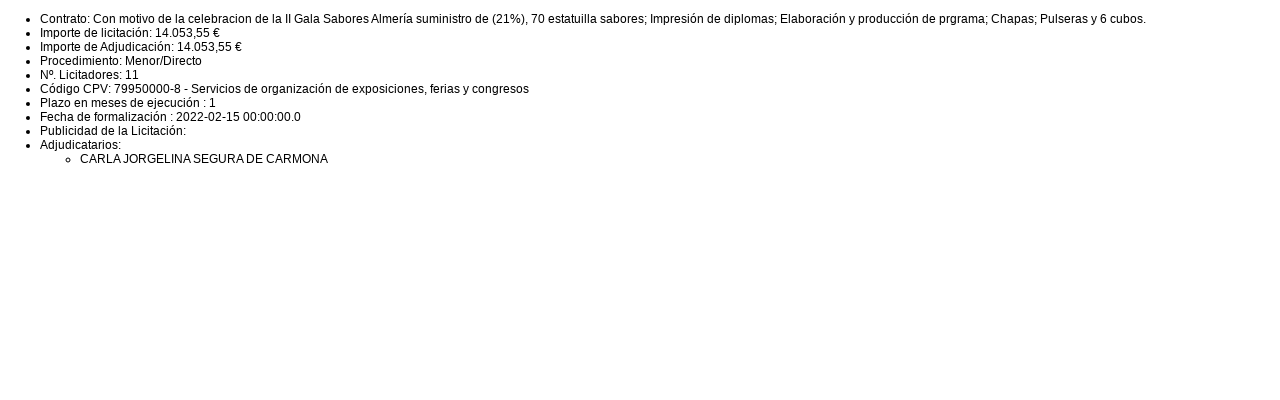

--- FILE ---
content_type: text/html;charset=UTF-8
request_url: http://oluladecastro.es/Servicios/cmsdipro/index.nsf/jdbc_contratos.xsp?p=dipalme&ref=contratosdes&year=2022&codigo=2022/D29902/006-305/00001&lote=4
body_size: 1193
content:
<!DOCTYPE html>
<html lang="es">
<head>
<script type="text/javascript">if(!navigator.cookieEnabled)window.location.href="http://oluladecastro.es/Servicios/cmsdipro/index.nsf/jdbc_contratos.xsp?p=dipalme\u0026ref=contratosdes\u0026year=2022\u0026codigo=2022/D29902/006-305/00001\u0026lote=4\u0026SessionID=77C9874091C431408D67BF01BEDF422046A8C066";</script>
<title></title>
<script type="text/javascript">var dojoConfig = {locale: 'es-es'};</script>
<script type="text/javascript" src="/xsp/.ibmxspres/dojoroot-1.9.7/dojo/dojo.js"></script>
<script type="text/javascript" src="/xsp/.ibmxspres/dojoroot-1.9.7/ibm/xsp/widget/layout/layers/xspClientDojo.js"></script>
<link rel="stylesheet" type="text/css" href="/domjava/xsp/theme/webstandard/xsp.css">
<link rel="stylesheet" type="text/css" href="/domjava/xsp/theme/webstandard/xspLTR.css">
<link rel="stylesheet" type="text/css" href="/domjava/xsp/theme/webstandard/xspSF.css">
<link rel="stylesheet" type="text/css" href="/Servicios/cmsdipro/index.nsf/cmsdip.css">
</head>
<body class="xspView tundra">
<script charset="utf-8" type="text/javascript">var cmsxp_pagina = "null";var cmsxp_url = "https://oluladecastro.es/Servicios/cmsdipro/index.nsf/jdbc_contratos.xsp?p=dipalme&ref=contratosdes&year=2022&codigo=2022%2FD29902%2F006-305%2F00001&lote=4";</script><form id="view:_id6" method="post" action="/Servicios/cmsdipro/index.nsf/jdbc_contratos.xsp?p=dipalme&amp;ref=contratosdes&amp;year=2022&amp;codigo=2022/D29902/006-305/00001&amp;lote=4" class="xspForm" enctype="multipart/form-data">
<div id="cmsdip-pro-fiestas-view1"><span id="view:_id6:computedField1" class="xspTextComputedField"><ul><li>Contrato: Con motivo de la celebracion de la II Gala Sabores Almería suministro de (21%), 70 estatuilla sabores; Impresión de diplomas; Elaboración y producción de prgrama; Chapas; Pulseras y 6 cubos.</li><li>Importe de licitación: 14.053,55 €</li><li>Importe de Adjudicación: 14.053,55 €</li><li>Procedimiento: Menor/Directo</li><li>Nº. Licitadores: 11</li><li>Código CPV: 79950000-8 - Servicios de organización de exposiciones, ferias y congresos</li><li>Plazo en meses de ejecución : 1</li><li>Fecha de formalización : 2022-02-15 00:00:00.0</li><li>Publicidad de la Licitación: <ul></ul></li><li>Adjudicatarios: <ul><li>CARLA JORGELINA SEGURA DE CARMONA</li></ul></li></ul></span><br>
</div>
<input type="hidden" name="$$viewid" id="view:_id6__VUID" value="!30xbgiq0dhenhi8t83ic0tzqu!">
<input type="hidden" name="$$xspsubmitid">
<input type="hidden" name="$$xspexecid">
<input type="hidden" name="$$xspsubmitvalue">
<input type="hidden" name="$$xspsubmitscroll">
<input type="hidden" name="view:_id6" value="view:_id6"></form>
</body>
</html>

--- FILE ---
content_type: text/css
request_url: http://oluladecastro.es/domjava/xsp/theme/webstandard/xsp.css
body_size: 2642
content:
html, body, div, span, applet, object, iframe, h1, h2, h3, h4, h5, h6, p, blockquote, pre, a, abbr, acronym, address, big, cite, code, del, dfn, em, img, ins, kbd, q, s, samp, small, strike, strong, sub, sup, var, dl, dt, dd, fieldset, form, label, legend, table, caption, tbody, tfoot, thead, tr, th, td {margin:0;outline:0;font-weight:inherit;font-style:inherit;font-size:100%;font-family:inherit;}:focus{outline:0;}body{font:normal .75em Arial, Helvetica, sans-serif;background-position:top left;background-repeat:repeat-x}table{line-height: normal;}input, select{font-size:inherit;font-family:inherit}caption, th, td{font-weight:normal;}blockquote:before, blockquote:after, q:before, q:after{content:"";}blockquote, q{quotes:"" "";}dt{padding:3px 10px;margin:10px 0 0 0;font-size:1.1em}dd{padding:5px 10px}h1, h2, h3, h4, h5, h6{}h1{font-size:1.7em;font-weight:normal;line-height:1.2em}h2{font-size:1.2em;font-weight:bold}h3{font-size:1.1em;font-weight:bold}h4{font-size:1.1em;font-weight:bold}h5{font-size:1.1em;font-weight:bold}h6{font-size:1em}img{border:0;vertical-align:middle}pre{font-family:"Courier New", Courier, monospace;}a:link, a:visited{text-decoration:none;}a:hover, a:focus, a:active{text-decoration:underline;}strong{font-weight:bold}ul.dijitMenu li pre {margin:0px}.xspView{}.xspForm{}.xspText, .xspTextComputedField, .xspTextLabel, .xspTextViewTitle, .xspTextViewColumn, .xspTextViewColumnComputed, .xspTextViewColumnHeader{font-family: Arial, Verdana, Helvetica, sans-serif;}.xspTextComputedField{font-weight:normal;}.xspTextLabel{font-weight:normal;}.xspTextViewTitle{font-weight:bold !important;color:#000000;font-size:1.1em;font-weight:bold}.xspTextViewColumn{font-weight:normal;}.xspTextViewColumnComputed{font-weight:normal;}.xspTextViewColumnHeader{font-weight:normal;}.xspInputFieldDateTimePicker{line-height:1.5em !important;margin:0em 0em 0em 0.1em;position:relative;vertical-align:middle;}.xspInputFieldDateTimePicker span span span {border:none !important;}.xspInputFieldDateTimePicker span span span.dijitButtonNode {background:none !important;}.xspInputFieldDateTimePickerIcon{height:16px;width:16px;}.xspInputFieldDatePickerIcon{height:16px;width:16px;}.xspInputFieldTimePickerIcon{height:16px;width:16px;}.xspInputField{border:1px solid #b3b3b3;line-height:1.5em;margin:0em 0.1em;overflow:hidden;}.xspInputField:focus{border:1px solid #406b9b !important;}.xspInputFieldEditBox{border:1px solid #b3b3b3;line-height:1.5em;margin:0em 0.1em;overflow:hidden;position:relative;height:1.25em;}.xspInputFieldEditBox:focus{border:1px solid #406b9b !important;}.xspInputFieldSecret{border:1px solid #b3b3b3;line-height:1.5em;margin:0em 0.1em;overflow:hidden;}.xspInputFieldSecret:focus{border:1px solid #406b9b !important;}.xspInputFieldTextArea{overflow:auto;border:1px solid #b3b3b3;margin:0em 0.1em;font-family:Arial, Verdana, Helvetica, sans-serif;font-size:inherit;}.xspInputFieldTextArea:focus{border:1px solid #406b9b !important;}.xspInputFieldRichText{width:100%;background-color:#ffffff;}.RichTextEditable{border-color:#b3b3b3 !important;border-style:solid !important;border-width:1px !important;}.xspInputFieldHidden{display:none;}.xspInputFieldFileUpload{margin:0em 0.1em;padding:1px;color:inherit;}.xspInputFieldFileUpload:focus{border:1px solid #406b9b !important;}.xspLink{color:#105cb6;}.xspLinkFileDownload{color:#105cb6;}.xspLinkViewColumn{color:#105cb6;font-weight:normal;}.xspLinkViewColumnImage{border:0;text-decoration:none;}.xspLinkViewColumnHeader{color:#105cb6;}.xspButtonNative{color:#006391;font-weight:normal;height:1.8em;padding:0px 4px;}.xspButtonCommand{color:#006391;font-weight:normal;height:1.8em;padding:0px 4px;}.xspButtonSubmit{color:#006391;font-weight:normal;height:1.8em;padding:0px 4px;}.xspButtonCancel{color:#006391;font-weight:normal;height:1.8em;padding:0px 4px;}.xspCheckBox{}.xspCheckBoxViewColumn{}.xspCheckBoxViewColumnHeader{}.xspRadioButton{}.xspListBox{background:#ffffff url(./images/validationInputBg.gif) repeat-x scroll left top;border:1px solid #b3b3b3;line-height:normal;margin:0em 0.1em;}.xspComboBox{background:#ffffff;border:1px solid #b3b3b3;line-height:normal;margin:0em 0.1em;}.xspImage{border:0;vertical-align:middle}.xspImageViewColumn{border:0;padding-left:2px;padding-right:2px}.xspImageViewColumnHeader{border:0}.xspImageViewColumnHeaderIcon{border:0;}.xspImageViewColumnHeaderSort{border:0;}.xspMessage{background-color:#fff799;-moz-border-radius:8px;}.xspMessages{background-color:#fff799;border:1px solid #ffcd04;padding:5px;margin:10px 0px 10px 0px;-moz-border-radius:8px;}.xspSection{}.xspSection-header{cursor:pointer;}.xspSection-header-underline{}.xspSection-header a{text-decoration:none;color:#000000;font-weight:bold;}.xspSection-header a:hover{text-decoration:underline;}.xspSection-wide-header{border-bottom-style:solid;border-width:1px;border-color:#e0e0e0;cursor:pointer;}.xspSection-wide-header a{text-decoration:none;color:#000000;font-weight:bold;display:block;width:100%;}.xspSection-box-header{border-style:solid;border-width:1px;border-color:#e0e0e0;cursor:pointer;}.xspSection-box-header a{text-decoration:none;color:#000000;font-weight:bold;display:block;width:100%;}.xspSection-tab-header{margin:0px;border-bottom-style:solid;border-width:1px;border-color:#e0e0e0;cursor:pointer;}.xspSection-tab-header a{text-decoration:none;color:#000000;font-weight:bold;}.xspSection-tab-header-layout{border:1px solid #e0e0e0;padding-bottom:2px;padding-top:5px;background-color:#f0f0f0;-moz-border-radius:4px 4px 0px 0px;}.xspSection-tab-header-layout-underline{font-size:5px;height:0px;background-color:#f0f0f0;}.xspSection-body{}.xspTabbedPanelOuter{}.xspTabbedPanelContainer{position:relative;height:3.0em;border-bottom:1px solid #e0e0e0;z-index:1;}.xspTabbedPanelTabs ul{position:absolute;bottom:-1px;overflow:hidden;margin:0;padding:0;list-style:none;}ul.xspTabbedPanelTabs{position:absolute;bottom:-1px;overflow:hidden;margin:0;padding:0;list-style:none;}.xspTabbedPanelTabs li{list-style-type:none;border-bottom:1px solid #e0e0e0}.xspTabbedPanelTabs a, .xspTabbedPanelTabs a:visited{display:block;text-decoration:none;line-height:1.2em;color:#999;}.narrow a, .narrow a:visited {display:block;}.xspTabbedPanelTabs a:hover, .xspTabbedPanelTabs a:focus{color:#000;}.xspTabbedPanelTabs li.xspSelectedTab{border-bottom-color:#fff}.xspTabbedPanelTabs li.xspSelectedTab a, .xspTabbedPanelTabs li.xspSelectedTab a:visited{color:#000;font-weight:bold;}.xspTabbedPanelContentSeparator {}.xspTabTabbedPanel{padding:5px 0px;border-style: solid;border-color: #E0E0E0;border-width: 0px 1px 1px 1px;margin: 0px;}.xspUnselectedTab{}.xspStartTab{}.xspMiddleTab{}.xspEndTab{}.xspDataTableFileDownload{border:0px;padding:0px;margin:0px;border-collapse:collapse;}.xspDataTableFileDownload thead tr{border:1px solid #e8e8e9 !important;background-color:#f3f3f3;}.xspDataTableFileDownload thead tr th{background-color:#f3f3f3;}.xspDataTableFileDownload thead tr th .xspTextComputedField{font-weight:bold !important;color:#545454;}.xspDataTableFileDownload tbody tr td{white-space:nowrap;border-bottom:1px solid #e8e8e9;font-weight:normal;vertical-align:baseline;}.xspDataTableFileDownload table table td {white-space:nowrap !important;vertical-align:baseline !important;color:#545454;font-weight:normal;font-family: Arial, Verdana, Helvetica, sans-serif;font-size:x-small;}.xspDataTableFileDownloadType{background-image:none !important;background-color:#f3f3f3 !important;border-bottom:1px solid #e8e8e9;}.xspDataTableFileDownloadSize{border-bottom:1px solid #e8e8e9;}.xspDataTableFileDownloadName{border-bottom:1px solid #e8e8e9;}.xspDataTableFileDownloadCreated{border-bottom:1px solid #e8e8e9;}.xspDataTableFileDownloadModified{border-bottom:1px solid #e8e8e9;}.xspDataTableFileDownloadDelete{border-bottom:1px solid #e8e8e9;}.xspDataTableFileDownloadCaption{font-weight:bold;text-align:center;color:#666666;}.xspDataTableCaption{font-weight:bold;text-align:center;color:#666666;}.xspDataTable{border:0px;padding:0px;margin:0px 4px 0px 4px !important;width:100%;border-collapse:collapse}.xspDataTable thead tr{font-weight:normal;vertical-align:baseline;}.xspDataTable tbody tr td{border-top:1px solid #e8e8e9;font-weight:normal;vertical-align:baseline;}.xspDataTableRowUnread *{font-weight:bold;}.xspDataTableRowRead *{font-weight:normal;}.xspColumnRead {background:none;}.xspColumnUnread {}.xspDataTableViewPanel, .xspDataTableViewPanelHeader, .xspDataTableViewPanelFooter, .xspDataTableViewPanelBody{border:0px;vertical-align:baseline;}.xspDataTableViewPanelHeaderIcon, .xspDataTableViewPanelFooterIcon{width:16px;height:16px;}.xspDataTableViewPanel table table td {padding:0px 2px 0px 2px !important;white-space:nowrap !important;vertical-align:baseline !important;color:#545454;font-weight:normal;font-family: Arial, Verdana, Helvetica, sans-serif;font-size:x-small;}.xspDataTableViewPanelHeaderStart{max-height:20px;width:0px;background-color:#f3f3f3;border-top:1px solid #e8e8e9;border-bottom:1px solid #e8e8e9;}.xspDataTableViewPanelHeaderMiddle{background-color:#f3f3f3;border-top:1px solid #e8e8e9;border-bottom:1px solid #e8e8e9;}.xspDataTableViewPanelHeaderMiddle .xspText{color:#545454;font-weight:bold;vertical-align:baseline !important;}.xspDataTableViewPanelHeaderMiddle table{vertical-align:bottom !important;}.xspDataTableViewPanelHeaderEnd{width:0px;background-color:#f3f3f3;border-top:1px solid #e8e8e9;border-bottom:1px solid #e8e8e9;}.xspDataTableViewPanelFooterStart{background-color:#f3f3f3;border-bottom:1px solid #e8e8e9;border-top:1px solid #e8e8e9;}.xspDataTableViewPanelFooterMiddle{background-color:#f3f3f3;border-bottom:1px solid #e8e8e9;border-top:1px solid #e8e8e9;}.xspDataTableViewPanelFooterEnd{background-color:#f3f3f3;border-bottom:1px solid #e8e8e9;border-top:1px solid #e8e8e9;}.xspDataTableViewPanelCaption{font-weight:bold;text-align:center;color:#666666;}.xspPanel{}.xspPanelViewColumnHeader{padding:2px;padding-top:4px;color:#105CB6;font-weight:bold;}.xspPanelViewColumnHeader:hover{background-color:#f8f8f8;}.xspColumn{padding:0px;margin:2px}.xspColumnView{vertical-align:baseline;}.xspColumnViewStart{padding-top:4px;padding-bottom:4px;}.xspColumnViewMiddle{padding-top:4px;padding-bottom:4px;}.xspColumnViewEnd{padding-top:4px;padding-bottom:4px;}.xspColumnViewNumeric{padding-top:4px;padding-bottom:4px;}.xspLeft{}.xspRight{}.xspPagerContainer{background-color:#f3f3f3;border-collapse:collapse;width:100%;position:relative;}.xspPager{float:right;padding:4px 0px 0px 0px;text-align:center;font-size:.9em;color:#848484;background-color:#f3f3f3;}.xspPagerLeft{float:left;padding:4px 0px 0px 0px;text-align:center;font-size:.9em;color:#848484;background-color:#f3f3f3;}.xspPagerRight{float:right;padding:4px 0px 0px 0px;text-align:center;font-size:.9em;color:#848484;background-color:#f3f3f3;}.xspPagerNav{color:#848484;}.xspStatus{color:#848484;font-weight:normal;}.xspSeparator{color:#848484;font-weight:normal;}.xspGroup span{margin:0px;padding:0px;}.xspGroup span span{color:#848484;display:inline;margin:0px;padding:0px 7px;border-color:#cccccc;}.xspGroup span span.xspFirstItem{}.xspGroup span span.xspLastItem{}.xspGroup span span a, .xspGroup span span a:visited{color:#105cb6;font-weight:bold !important;text-decoration:none;}.xspGroup span span a:hover, .xspGroup span span a:focus, .xspGroup span span a:active{font-weight:bold !important;text-decoration:underline;}.xspGroup span span.xspCurrentItem{color:#848484;}.xspFirst a, .xspFirst a:visited{color:#105cb6;font-weight:bold !important;text-decoration:none;}.xspFirst a:hover, .xspFirst a:focus, .xspFirst a:active{font-weight:bold !important;text-decoration:underline;}.xspFirst .xspCurrentItem{color:#848484;}.xspPrevious a, .xspPrevious a:visited{color:#105cb6;font-weight:bold !important;text-decoration:none;}.xspPrevious a:hover, .xspPrevious a:focus, .xspPrevious a:active{font-weight:bold !important;text-decoration:underline;}.xspPrevious .xspCurrentItem{color:#848484;}.xspNext a, .xspNext a:visited{color:#105cb6;font-weight:bold !important;text-decoration:none;}.xspNext a:hover, .xspNext a:focus, .xspNext a:active{font-weight:bold !important;text-decoration:underline;}.xspNext .xspCurrentItem{color:#848484;}.xspLast a, .xspLast a:visited{color:#105cb6;font-weight:bold !important;text-decoration:none;}.xspLast a:hover, .xspLast a:focus, .xspLast a:active{font-weight:bold !important;text-decoration:underline;}.xspLast .xspCurrentItem{color:#848484;}.xspGoto a, .xspGoto a:visited{color:#105cb6;font-weight:bold !important;text-decoration:none;}.xspGoto a:hover, .xspGoto a:focus, .xspGoto a:active{font-weight:bold !important;text-decoration:underline;}.xspGoto input{width:20px;text-align:center;color:#848484;}.xspGoto .xspCurrentItem{color:#848484;}.xspScript{display:none;}.xspHtmlDiv{}.xspHtmlBr{}.xspHtmlP{}.xspHtmlSpan{}.xspHtmlTable{border-spacing:0px;}.xspHtmlTableCaption{font-weight:bold;text-align:center;color:#666666;border-spacing:0px;border-spacing:0px;}.xspHtmlTr{}.xspHtmlTd{}

--- FILE ---
content_type: text/css
request_url: http://oluladecastro.es/domjava/xsp/theme/webstandard/xspLTR.css
body_size: 877
content:
caption, th{text-align:left;}.xspInputField{background:#ffffff url(./images/validationInputBg.gif) repeat-x scroll left top;}.xspInputFieldEditBox{background:#ffffff url(./images/validationInputBg.gif) repeat-x scroll left top;}.xspInputFieldSecret{background:#ffffff url(./images/validationInputBg.gif) repeat-x scroll left top;}.xspInputFieldTextArea{background:#ffffff url(./images/validationInputBg.gif) repeat-x scroll left top;}.xspInputFieldDateTimePickerIcon{background:url(./images/iconDateTimePicker.png) no-repeat left center;}.xspInputFieldDatePickerIcon{background:url(./images/iconDatePicker.gif) no-repeat left center;}.xspInputFieldTimePickerIcon{background:url(./images/iconTimePicker.png) no-repeat left center;}.xspInputFieldFileUpload{background:#ffffff url(./images/validationInputBg.gif) repeat-x scroll left top;}div.xspInputFieldEditBox, x:-moz-any-link, x-default {float: left;}.xspButtonNative{margin-left:1px;}.xspButtonCommand{margin-left:1px;}.xspButtonSubmit{margin-left:1px;}.xspButtonCancel{margin-left:1px;}.xspMessage{border:1px solid #ffcd04;padding:3px 5px 3px 5px;margin:5px 10px 5px 10px;-moz-border-radius:8px;}.xspSection-tab-header-layout{padding-left:5px;padding-right:15px;}ul.xspTabbedPanelTabs{left:10px;}.xspTabbedPanelTabs li{float:left;margin-right:2px;padding-left:3px;background:url(./images/leftTab.gif) top left no-repeat;}.xspTabbedPanelTabs a, .xspTabbedPanelTabs a:visited{padding:5px 15px 4px 10px;background:url(./images/rightTab.gif) top right no-repeat;}.narrow a, .narrow a:visited {padding:5px 10px 4px 5px;}.xspTabbedPanelTabs li.xspSelectedTab{background:url(./images/leftTabSelected.gif) top left no-repeat;}.xspTabbedPanelTabs li.xspSelectedTab a, .xspTabbedPanelTabs li.xspSelectedTab a:visited{background:url(./images/rightTabSelected.gif) top right no-repeat;}.xspDataTableFileDownload thead tr th{padding:4px 4px 4px 3px;}.xspDataTableFileDownload tbody tr td{padding:4px 30px 2px 2px;}.xspDataTableFileDownload table table td {padding:0px 2px 0px 2px !important;}.xspDataTableFileDownloadType{padding-left:2px !important;text-align:left;}.xspDataTableFileDownloadSize{text-align:left;}.xspDataTableFileDownloadName{text-align:left;}.xspDataTableFileDownloadCreated{text-align:left;}.xspDataTableFileDownloadModified{text-align:left;}.xspDataTableFileDownloadDelete{text-align:right;}.xspColumnRead {padding-left:30px !important;}.xspColumnUnread {padding-left:30px !important;}.xspColumnUnreadImage{padding-right:4px;}.xspDataTableViewPanelHeaderStart{border-left:1px solid #e8e8e9;}.xspDataTableViewPanelHeaderEnd{border-right:1px solid #e8e8e9;}.xspDataTableViewPanelFooterStart{border-left:1px solid #e8e8e9;}.xspDataTableViewPanelFooterEnd{border-right:1px solid #e8e8e9;}.xspPanelViewColumnHeader{text-align:left;}.xspColumnViewStart{padding-left:2px;padding-right:20px;}.xspColumnViewMiddle{padding-left:2px;padding-right:20px;}.xspColumnViewEnd{padding-left:2px;padding-right:20px;}.xspColumnViewNumeric{padding-left:2px;padding-right:20px;text-align:right;}.xspLeft{float:left;text-align:left;}.xspRight{float:right;text-align:right;}.xspPagerNav{text-align:left;float:left;padding-left:5px;}.xspStatus{padding:0px 5px 0px 10px;}.xspSeparator{padding:0px 3px 0px 8px;}.xspGroup span span{border-left-width:1px;border-left-style:solid;}.xspGroup span span.xspFirstItem{padding-left:7px;border-left-width:0px;}.xspGroup span span.xspLastItem{padding-left:7px;border-left-width:1px;}

--- FILE ---
content_type: text/css
request_url: http://oluladecastro.es/domjava/xsp/theme/webstandard/xspSF.css
body_size: 77
content:
.xspInputFieldDateTimePicker{top:-1px;}a:focus {outline:#c0c0c0 dashed thin;}

--- FILE ---
content_type: text/javascript
request_url: http://oluladecastro.es/xsp/.ibmxspres/dojoroot-1.9.7/ibm/xsp/widget/layout/layers/xspClientDojo.js
body_size: 19595
content:
/* ***************************************************************** */
/* Copyright IBM Corp. 2005, 2013  All Rights Reserved.              */
/* ***************************************************************** */
//>>built
require({cache:{"dojo/date/stamp":function(){define(["../_base/lang","../_base/array"],function(_1,_2){var _3={};_1.setObject("dojo.date.stamp",_3);_3.fromISOString=function $DDVf_(_4,_5){if(!_3._isoRegExp){_3._isoRegExp=/^(?:(\d{4})(?:-(\d{2})(?:-(\d{2}))?)?)?(?:T(\d{2}):(\d{2})(?::(\d{2})(.\d+)?)?((?:[+-](\d{2}):(\d{2}))|Z)?)?$/;}var _6=_3._isoRegExp.exec(_4),_7=null;if(_6){_6.shift();if(_6[1]){_6[1]--;}if(_6[6]){_6[6]*=1000;}if(_5){_5=new Date(_5);_2.forEach(_2.map(["FullYear","Month","Date","Hours","Minutes","Seconds","Milliseconds"],function(_8){return _5["get"+_8]();}),function(_9,_a){_6[_a]=_6[_a]||_9;});}_7=new Date(_6[0]||1970,_6[1]||0,_6[2]||1,_6[3]||0,_6[4]||0,_6[5]||0,_6[6]||0);if(_6[0]<100){_7.setFullYear(_6[0]||1970);}var _b=0,_c=_6[7]&&_6[7].charAt(0);if(_c!="Z"){_b=((_6[8]||0)*60)+(Number(_6[9])||0);if(_c!="-"){_b*=-1;}}if(_c){_b-=_7.getTimezoneOffset();}if(_b){_7.setTime(_7.getTime()+_b*60000);}}return _7;};_3.toISOString=function $DDVg_(_d,_e){var _f=function(n){return (n<10)?"0"+n:n;};_e=_e||{};var _10=[],_11=_e.zulu?"getUTC":"get",_12="";if(_e.selector!="time"){var _13=_d[_11+"FullYear"]();_12=["0000".substr((_13+"").length)+_13,_f(_d[_11+"Month"]()+1),_f(_d[_11+"Date"]())].join("-");}_10.push(_12);if(_e.selector!="date"){var _14=[_f(_d[_11+"Hours"]()),_f(_d[_11+"Minutes"]()),_f(_d[_11+"Seconds"]())].join(":");var _15=_d[_11+"Milliseconds"]();if(_e.milliseconds){_14+="."+(_15<100?"0":"")+_f(_15);}if(_e.zulu){_14+="Z";}else{if(_e.selector!="time"){var _16=_d.getTimezoneOffset();var _17=Math.abs(_16);_14+=(_16>0?"-":"+")+_f(Math.floor(_17/60))+":"+_f(_17%60);}}_10.push(_14);}return _10.join("T");};return _3;});},"dojo/i18n":function(){define(["./_base/kernel","require","./has","./_base/array","./_base/config","./_base/lang","./_base/xhr","./json","module"],function(_18,_19,has,_1a,_1b,_1c,xhr,_1d,_1e){has.add("dojo-preload-i18n-Api",1);1||has.add("dojo-v1x-i18n-Api",1);var _1f=_18.i18n={},_20=/(^.*(^|\/)nls)(\/|$)([^\/]*)\/?([^\/]*)/,_21=function $DDaO_(_22,_23,_24,_25){for(var _26=[_24+_25],_27=_23.split("-"),_28="",i=0;i<_27.length;i++){_28+=(_28?"-":"")+_27[i];if(!_22||_22[_28]){_26.push(_24+_28+"/"+_25);_26.specificity=_28;}}return _26;},_29={},_2a=function $DDaP_(_2b,_2c,_2d){_2d=_2d?_2d.toLowerCase():_18.locale;_2b=_2b.replace(/\./g,"/");_2c=_2c.replace(/\./g,"/");return (/root/i.test(_2d))?(_2b+"/nls/"+_2c):(_2b+"/nls/"+_2d+"/"+_2c);},_2e=_18.getL10nName=function(_2f,_30,_31){return _2f=_1e.id+"!"+_2a(_2f,_30,_31);},_32=function $DDaQ_(_33,_34,_35,_36,_37,_38){_33([_34],function(_39){var _3a=_1c.clone(_39.root||_39.ROOT),_3b=_21(!_39._v1x&&_39,_37,_35,_36);_33(_3b,function(){for(var i=1;i<_3b.length;i++){_3a=_1c.mixin(_1c.clone(_3a),arguments[i]);}var _3c=_34+"/"+_37;_29[_3c]=_3a;_3a.$locale=_3b.specificity;_38();});});},_3d=function $DDaR_(id,_3e){return /^\./.test(id)?_3e(id):id;},_3f=function $DDaS_(_40){var _41=_1b.extraLocale||[];_41=_1c.isArray(_41)?_41:[_41];_41.push(_40);return _41;},_42=function $DDaT_(id,_43,_44){if(has("dojo-preload-i18n-Api")){var _45=id.split("*"),_46=_45[1]=="preload";if(_46){if(!_29[id]){_29[id]=1;_47(_45[2],_1d.parse(_45[3]),1,_43);}_44(1);}if(_46||_48(id,_43,_44)){return;}}var _49=_20.exec(id),_4a=_49[1]+"/",_4b=_49[5]||_49[4],_4c=_4a+_4b,_4d=(_49[5]&&_49[4]),_4e=_4d||_18.locale||"",_4f=_4c+"/"+_4e,_50=_4d?[_4e]:_3f(_4e),_51=_50.length,_52=function $DDaU_(){if(!--_51){_44(_1c.delegate(_29[_4f]));}};_1a.forEach(_50,function(_53){var _54=_4c+"/"+_53;if(has("dojo-preload-i18n-Api")){_55(_54);}if(!_29[_54]){_32(_43,_4c,_4a,_4b,_53,_52);}else{_52();}});};if(has("dojo-unit-tests")){var _56=_1f.unitTests=[];}if(has("dojo-preload-i18n-Api")||1){var _57=_1f.normalizeLocale=function(_58){var _59=_58?_58.toLowerCase():_18.locale;return _59=="root"?"ROOT":_59;},_5a=function $DDaV_(mid,_5b){return (1&&1)?_5b.isXdUrl(_19.toUrl(mid+".js")):true;},_5c=0,_5d=[],_47=_1f._preloadLocalizations=function(_5e,_5f,_60,_61){_61=_61||_19;function _62(mid,_63){if(_5a(mid,_61)||_60){_61([mid],_63);}else{_82([mid],_63,_61);}};function _64(_65,_66){var _67=_65.split("-");while(_67.length){if(_66(_67.join("-"))){return;}_67.pop();}_66("ROOT");};function _68(){_5c++;};function _69(){--_5c;while(!_5c&&_5d.length){_42.apply(null,_5d.shift());}};function _6a(_6b,_6c,loc,_6d){return _6d.toAbsMid(_6b+_6c+"/"+loc);};function _6e(_6f){_6f=_57(_6f);_64(_6f,function(loc){if(_1a.indexOf(_5f,loc)>=0){var mid=_5e.replace(/\./g,"/")+"_"+loc;_68();_62(mid,function(_70){for(var p in _70){var _71=_70[p],_72=p.match(/(.+)\/([^\/]+)$/),_73,_74;if(!_72){continue;}_73=_72[2];_74=_72[1]+"/";_71._localized=_71._localized||{};var _75;if(loc==="ROOT"){var _76=_75=_71._localized;delete _71._localized;_76.root=_71;_29[_19.toAbsMid(p)]=_76;}else{_75=_71._localized;_29[_6a(_74,_73,loc,_19)]=_71;}if(loc!==_6f){function _77(_78,_79,_7a,_7b){var _7c=[],_7d=[];_64(_6f,function(loc){if(_7b[loc]){_7c.push(_19.toAbsMid(_78+loc+"/"+_79));_7d.push(_6a(_78,_79,loc,_19));}});if(_7c.length){_68();_61(_7c,function(){for(var i=0;i<_7c.length;i++){_7a=_1c.mixin(_1c.clone(_7a),arguments[i]);_29[_7d[i]]=_7a;}_29[_6a(_78,_79,_6f,_19)]=_1c.clone(_7a);_69();});}else{_29[_6a(_78,_79,_6f,_19)]=_7a;}};_77(_74,_73,_71,_75);}}_69();});return true;}return false;});};_6e();_1a.forEach(_18.config.extraLocale,_6e);},_48=function $DDaW_(id,_7e,_7f){if(_5c){_5d.push([id,_7e,_7f]);}return _5c;},_55=function $DDaX_(){};}if(1){var _80={},_81=new Function("__bundle","__checkForLegacyModules","__mid","__amdValue","var define = function(mid, factory){define.called = 1; __amdValue.result = factory || mid;},"+"\t   require = function(){define.called = 1;};"+"try{"+"define.called = 0;"+"eval(__bundle);"+"if(define.called==1)"+"return __amdValue;"+"if((__checkForLegacyModules = __checkForLegacyModules(__mid)))"+"return __checkForLegacyModules;"+"}catch(e){}"+"try{"+"return eval('('+__bundle+')');"+"}catch(e){"+"return e;"+"}"),_82=function $DDaY_(_83,_84,_85){var _86=[];_1a.forEach(_83,function(mid){var url=_85.toUrl(mid+".js");function _42(_87){var _88=_81(_87,_55,mid,_80);if(_88===_80){_86.push(_29[url]=_80.result);}else{if(_88 instanceof Error){console.error("failed to evaluate i18n bundle; url="+url,_88);_88={};}_86.push(_29[url]=(/nls\/[^\/]+\/[^\/]+$/.test(url)?_88:{root:_88,_v1x:1}));}};if(_29[url]){_86.push(_29[url]);}else{var _89=_85.syncLoadNls(mid);if(!_89){_89=_55(mid.replace(/nls\/([^\/]*)\/([^\/]*)$/,"nls/$2/$1"));}if(_89){_86.push(_89);}else{if(!xhr){try{_85.getText(url,true,_42);}catch(e){_86.push(_29[url]={});}}else{xhr.get({url:url,sync:true,load:_42,error:function $DDaN_(){_86.push(_29[url]={});}});}}}});_84&&_84.apply(null,_86);};_55=function $DDaZ_(_8a){for(var _8b,_8c=_8a.split("/"),_8d=_18.global[_8c[0]],i=1;_8d&&i<_8c.length-1;_8d=_8d[_8c[i++]]){}if(_8d){_8b=_8d[_8c[i]];if(!_8b){_8b=_8d[_8c[i].replace(/-/g,"_")];}if(_8b){_29[_8a]=_8b;}}return _8b;};_1f.getLocalization=function $DDaa_(_8e,_8f,_90){var _91,_92=_2a(_8e,_8f,_90);_42(_92,(!_5a(_92,_19)?function(_93,_94){_82(_93,_94,_19);}:_19),function(_95){_91=_95;});return _91;};if(has("dojo-unit-tests")){_56.push(function(doh){doh.register("tests.i18n.unit",function(t){var _96;_96=_81("{prop:1}",_55,"nonsense",_80);t.is({prop:1},_96);t.is(undefined,_96[1]);_96=_81("({prop:1})",_55,"nonsense",_80);t.is({prop:1},_96);t.is(undefined,_96[1]);_96=_81("{'prop-x':1}",_55,"nonsense",_80);t.is({"prop-x":1},_96);t.is(undefined,_96[1]);_96=_81("({'prop-x':1})",_55,"nonsense",_80);t.is({"prop-x":1},_96);t.is(undefined,_96[1]);_96=_81("define({'prop-x':1})",_55,"nonsense",_80);t.is(_80,_96);t.is({"prop-x":1},_80.result);_96=_81("define('some/module', {'prop-x':1})",_55,"nonsense",_80);t.is(_80,_96);t.is({"prop-x":1},_80.result);_96=_81("this is total nonsense and should throw an error",_55,"nonsense",_80);t.is(_96 instanceof Error,true);});});}}return _1c.mixin(_1f,{dynamic:true,normalize:_3d,load:_42,cache:_29,getL10nName:_2e});});},"dojo/require":function(){define(["./_base/loader"],function(_97){return {dynamic:0,normalize:function $DDNF_(id){return id;},load:_97.require};});},"dojo/parser":function(){define(["require","./_base/kernel","./_base/lang","./_base/array","./_base/config","./dom","./_base/window","./_base/url","./aspect","./promise/all","./date/stamp","./Deferred","./has","./query","./on","./ready"],function(_98,_99,_9a,_9b,_9c,dom,_9d,_9e,_9f,all,_a0,_a1,has,_a2,don,_a3){new Date("X");function _a4(_a5){return eval("("+_a5+")");};var _a6=0;_9f.after(_9a,"extend",function(){_a6++;},true);function _a7(_a8){var map=_a8._nameCaseMap,_a9=_a8.prototype;if(!map||map._extendCnt<_a6){map=_a8._nameCaseMap={};for(var _aa in _a9){if(_aa.charAt(0)==="_"){continue;}map[_aa.toLowerCase()]=_aa;}map._extendCnt=_a6;}return map;};var _ab={};function _ac(_ad,_ae){var ts=_ad.join();if(!_ab[ts]){var _af=[];for(var i=0,l=_ad.length;i<l;i++){var t=_ad[i];_af[_af.length]=(_ab[t]=_ab[t]||(_9a.getObject(t)||(~t.indexOf("/")&&(_ae?_ae(t):_98(t)))));}var _b0=_af.shift();_ab[ts]=_af.length?(_b0.createSubclass?_b0.createSubclass(_af):_b0.extend.apply(_b0,_af)):_b0;}return _ab[ts];};var _b1={_clearCache:function $DDSr_(){_a6++;_ab={};},_functionFromScript:function $DDSs_(_b2,_b3){var _b4="",_b5="",_b6=(_b2.getAttribute(_b3+"args")||_b2.getAttribute("args")),_b7=_b2.getAttribute("with");var _b8=(_b6||"").split(/\s*,\s*/);if(_b7&&_b7.length){_9b.forEach(_b7.split(/\s*,\s*/),function(_b9){_b4+="with("+_b9+"){";_b5+="}";});}return new Function(_b8,_b4+_b2.innerHTML+_b5);},instantiate:function $DDSt_(_ba,_bb,_bc){_bb=_bb||{};_bc=_bc||{};var _bd=(_bc.scope||_99._scopeName)+"Type",_be="data-"+(_bc.scope||_99._scopeName)+"-",_bf=_be+"type",_c0=_be+"mixins";var _c1=[];_9b.forEach(_ba,function(_c2){var _c3=_bd in _bb?_bb[_bd]:_c2.getAttribute(_bf)||_c2.getAttribute(_bd);if(_c3){var _c4=_c2.getAttribute(_c0),_c5=_c4?[_c3].concat(_c4.split(/\s*,\s*/)):[_c3];_c1.push({node:_c2,types:_c5});}});return this._instantiate(_c1,_bb,_bc);},_instantiate:function $DDSu_(_c6,_c7,_c8,_c9){var _ca=_9b.map(_c6,function(obj){var _cb=obj.ctor||_ac(obj.types,_c8.contextRequire);if(!_cb){throw new Error("Unable to resolve constructor for: '"+obj.types.join()+"'");}return this.construct(_cb,obj.node,_c7,_c8,obj.scripts,obj.inherited);},this);function _cc(_cd){if(!_c7._started&&!_c8.noStart){_9b.forEach(_cd,function(_ce){if(typeof _ce.startup==="function"&&!_ce._started){_ce.startup();}});}return _cd;};if(_c9){return all(_ca).then(_cc);}else{return _cc(_ca);}},construct:function $DDSv_(_cf,_d0,_d1,_d2,_d3,_d4){var _d5=_cf&&_cf.prototype;_d2=_d2||{};var _d6={};if(_d2.defaults){_9a.mixin(_d6,_d2.defaults);}if(_d4){_9a.mixin(_d6,_d4);}var _d7;if(has("dom-attributes-explicit")){_d7=_d0.attributes;}else{if(has("dom-attributes-specified-flag")){_d7=_9b.filter(_d0.attributes,function(a){return a.specified;});}else{var _d8=/^input$|^img$/i.test(_d0.nodeName)?_d0:_d0.cloneNode(false),_d9=_d8.outerHTML.replace(/=[^\s"']+|="[^"]*"|='[^']*'/g,"").replace(/^\s*<[a-zA-Z0-9]*\s*/,"").replace(/\s*>.*$/,"");_d7=_9b.map(_d9.split(/\s+/),function(_da){var _db=_da.toLowerCase();return {name:_da,value:(_d0.nodeName=="LI"&&_da=="value")||_db=="enctype"?_d0.getAttribute(_db):_d0.getAttributeNode(_db).value};});}}var _dc=_d2.scope||_99._scopeName,_dd="data-"+_dc+"-",_de={};if(_dc!=="dojo"){_de[_dd+"props"]="data-dojo-props";_de[_dd+"type"]="data-dojo-type";_de[_dd+"mixins"]="data-dojo-mixins";_de[_dc+"type"]="dojoType";_de[_dd+"id"]="data-dojo-id";}var i=0,_df,_e0=[],_e1,_e2;while(_df=_d7[i++]){var _e3=_df.name,_e4=_e3.toLowerCase(),_e5=_df.value;switch(_de[_e4]||_e4){case "data-dojo-type":case "dojotype":case "data-dojo-mixins":break;case "data-dojo-props":_e2=_e5;break;case "data-dojo-id":case "jsid":_e1=_e5;break;case "data-dojo-attach-point":case "dojoattachpoint":_d6.dojoAttachPoint=_e5;break;case "data-dojo-attach-event":case "dojoattachevent":_d6.dojoAttachEvent=_e5;break;case "class":_d6["class"]=_d0.className;break;case "style":_d6["style"]=_d0.style&&_d0.style.cssText;break;default:if(!(_e3 in _d5)){var map=_a7(_cf);_e3=map[_e4]||_e3;}if(_e3 in _d5){switch(typeof _d5[_e3]){case "string":_d6[_e3]=_e5;break;case "number":_d6[_e3]=_e5.length?Number(_e5):NaN;break;case "boolean":_d6[_e3]=_e5.toLowerCase()!="false";break;case "function":if(_e5===""||_e5.search(/[^\w\.]+/i)!=-1){_d6[_e3]=new Function(_e5);}else{_d6[_e3]=_9a.getObject(_e5,false)||new Function(_e5);}_e0.push(_e3);break;default:var _e6=_d5[_e3];_d6[_e3]=(_e6&&"length" in _e6)?(_e5?_e5.split(/\s*,\s*/):[]):(_e6 instanceof Date)?(_e5==""?new Date(""):_e5=="now"?new Date():_a0.fromISOString(_e5)):(_e6 instanceof _9e)?(_99.baseUrl+_e5):_a4(_e5);}}else{_d6[_e3]=_e5;}}}for(var j=0;j<_e0.length;j++){var _e7=_e0[j].toLowerCase();_d0.removeAttribute(_e7);_d0[_e7]=null;}if(_e2){try{_e2=_a4.call(_d2.propsThis,"{"+_e2+"}");_9a.mixin(_d6,_e2);}catch(e){throw new Error(e.toString()+" in data-dojo-props='"+_e2+"'");}}_9a.mixin(_d6,_d1);if(!_d3){_d3=(_cf&&(_cf._noScript||_d5._noScript)?[]:_a2("> script[type^='dojo/']",_d0));}var _e8=[],_e9=[],_ea=[],ons=[];if(_d3){for(i=0;i<_d3.length;i++){var _eb=_d3[i];_d0.removeChild(_eb);var _ec=(_eb.getAttribute(_dd+"event")||_eb.getAttribute("event")),_ed=_eb.getAttribute(_dd+"prop"),_ee=_eb.getAttribute(_dd+"method"),_ef=_eb.getAttribute(_dd+"advice"),_f0=_eb.getAttribute("type"),nf=this._functionFromScript(_eb,_dd);if(_ec){if(_f0=="dojo/connect"){_e8.push({method:_ec,func:nf});}else{if(_f0=="dojo/on"){ons.push({event:_ec,func:nf});}else{_d6[_ec]=nf;}}}else{if(_f0=="dojo/aspect"){_e8.push({method:_ee,advice:_ef,func:nf});}else{if(_f0=="dojo/watch"){_ea.push({prop:_ed,func:nf});}else{_e9.push(nf);}}}}}var _f1=_cf.markupFactory||_d5.markupFactory;var _f2=_f1?_f1(_d6,_d0,_cf):new _cf(_d6,_d0);function _f3(_f4){if(_e1){_9a.setObject(_e1,_f4);}for(i=0;i<_e8.length;i++){_9f[_e8[i].advice||"after"](_f4,_e8[i].method,_9a.hitch(_f4,_e8[i].func),true);}for(i=0;i<_e9.length;i++){_e9[i].call(_f4);}for(i=0;i<_ea.length;i++){_f4.watch(_ea[i].prop,_ea[i].func);}for(i=0;i<ons.length;i++){don(_f4,ons[i].event,ons[i].func);}return _f4;};if(_f2.then){return _f2.then(_f3);}else{return _f3(_f2);}},scan:function $DDSw_(_f5,_f6){var _f7=[],_f8=[],_f9={};var _fa=(_f6.scope||_99._scopeName)+"Type",_fb="data-"+(_f6.scope||_99._scopeName)+"-",_fc=_fb+"type",_fd=_fb+"textdir",_fe=_fb+"mixins";var _ff=_f5.firstChild;var _100=_f6.inherited;if(!_100){function _101(node,attr){return (node.getAttribute&&node.getAttribute(attr))||(node.parentNode&&_101(node.parentNode,attr));};_100={dir:_101(_f5,"dir"),lang:_101(_f5,"lang"),textDir:_101(_f5,_fd)};for(var key in _100){if(!_100[key]){delete _100[key];}}}var _102={inherited:_100};var _103;var _104;function _105(_106){if(!_106.inherited){_106.inherited={};var node=_106.node,_107=_105(_106.parent);var _108={dir:node.getAttribute("dir")||_107.dir,lang:node.getAttribute("lang")||_107.lang,textDir:node.getAttribute(_fd)||_107.textDir};for(var key in _108){if(_108[key]){_106.inherited[key]=_108[key];}}}return _106.inherited;};while(true){if(!_ff){if(!_102||!_102.node){break;}_ff=_102.node.nextSibling;_104=false;_102=_102.parent;_103=_102.scripts;continue;}if(_ff.nodeType!=1){_ff=_ff.nextSibling;continue;}if(_103&&_ff.nodeName.toLowerCase()=="script"){type=_ff.getAttribute("type");if(type&&/^dojo\/\w/i.test(type)){_103.push(_ff);}_ff=_ff.nextSibling;continue;}if(_104){_ff=_ff.nextSibling;continue;}var type=_ff.getAttribute(_fc)||_ff.getAttribute(_fa);var _109=_ff.firstChild;if(!type&&(!_109||(_109.nodeType==3&&!_109.nextSibling))){_ff=_ff.nextSibling;continue;}var _10a;var ctor=null;if(type){var _10b=_ff.getAttribute(_fe),_10c=_10b?[type].concat(_10b.split(/\s*,\s*/)):[type];try{ctor=_ac(_10c,_f6.contextRequire);}catch(e){}if(!ctor){_9b.forEach(_10c,function(t){if(~t.indexOf("/")&&!_f9[t]){_f9[t]=true;_f8[_f8.length]=t;}});}var _10d=ctor&&!ctor.prototype._noScript?[]:null;_10a={types:_10c,ctor:ctor,parent:_102,node:_ff,scripts:_10d};_10a.inherited=_105(_10a);_f7.push(_10a);}else{_10a={node:_ff,scripts:_103,parent:_102};}_103=_10d;_104=_ff.stopParser||(ctor&&ctor.prototype.stopParser&&!(_f6.template));_102=_10a;_ff=_109;}var d=new _a1();if(_f8.length){if(has("dojo-debug-messages")){console.warn("WARNING: Modules being Auto-Required: "+_f8.join(", "));}var r=_f6.contextRequire||_98;r(_f8,function(){d.resolve(_9b.filter(_f7,function(_10e){if(!_10e.ctor){try{_10e.ctor=_ac(_10e.types,_f6.contextRequire);}catch(e){}}var _10f=_10e.parent;while(_10f&&!_10f.types){_10f=_10f.parent;}var _110=_10e.ctor&&_10e.ctor.prototype;_10e.instantiateChildren=!(_110&&_110.stopParser&&!(_f6.template));_10e.instantiate=!_10f||(_10f.instantiate&&_10f.instantiateChildren);return _10e.instantiate;}));});}else{d.resolve(_f7);}return d.promise;},_require:function $DDSx_(_111,_112){var hash=_a4("{"+_111.innerHTML+"}"),vars=[],mids=[],d=new _a1();var _113=(_112&&_112.contextRequire)||_98;for(var name in hash){vars.push(name);mids.push(hash[name]);}_113(mids,function(){for(var i=0;i<vars.length;i++){_9a.setObject(vars[i],arguments[i]);}d.resolve(arguments);});return d.promise;},_scanAmd:function $DDSy_(root,_114){var _115=new _a1(),_116=_115.promise;_115.resolve(true);var self=this;_a2("script[type='dojo/require']",root).forEach(function(node){_116=_116.then(function(){return self._require(node,_114);});node.parentNode.removeChild(node);});return _116;},parse:function $DDSz_(_117,_118){var root;if(!_118&&_117&&_117.rootNode){_118=_117;root=_118.rootNode;}else{if(_117&&_9a.isObject(_117)&&!("nodeType" in _117)){_118=_117;}else{root=_117;}}root=root?dom.byId(root):_9d.body();_118=_118||{};var _119=_118.template?{template:true}:{},_11a=[],self=this;var p=this._scanAmd(root,_118).then(function(){return self.scan(root,_118);}).then(function(_11b){return self._instantiate(_11b,_119,_118,true);}).then(function(_11c){return _11a=_11a.concat(_11c);}).otherwise(function(e){console.error("dojo/parser::parse() error",e);throw e;});_9a.mixin(_11a,p);return _11a;}};if(1){_99.parser=_b1;}if(_9c.parseOnLoad){_a3(100,_b1,"parse");}return _b1;});},"dojo/_base/url":function(){define(["./kernel"],function(dojo){var ore=new RegExp("^(([^:/?#]+):)?(//([^/?#]*))?([^?#]*)(\\?([^#]*))?(#(.*))?$"),ire=new RegExp("^((([^\\[:]+):)?([^@]+)@)?(\\[([^\\]]+)\\]|([^\\[:]*))(:([0-9]+))?$"),_11d=function $DDZ7_(){var n=null,_11e=arguments,uri=[_11e[0]];for(var i=1;i<_11e.length;i++){if(!_11e[i]){continue;}var _11f=new _11d(_11e[i]+""),_120=new _11d(uri[0]+"");if(_11f.path==""&&!_11f.scheme&&!_11f.authority&&!_11f.query){if(_11f.fragment!=n){_120.fragment=_11f.fragment;}_11f=_120;}else{if(!_11f.scheme){_11f.scheme=_120.scheme;if(!_11f.authority){_11f.authority=_120.authority;if(_11f.path.charAt(0)!="/"){var path=_120.path.substring(0,_120.path.lastIndexOf("/")+1)+_11f.path;var segs=path.split("/");for(var j=0;j<segs.length;j++){if(segs[j]=="."){if(j==segs.length-1){segs[j]="";}else{segs.splice(j,1);j--;}}else{if(j>0&&!(j==1&&segs[0]=="")&&segs[j]==".."&&segs[j-1]!=".."){if(j==(segs.length-1)){segs.splice(j,1);segs[j-1]="";}else{segs.splice(j-1,2);j-=2;}}}}_11f.path=segs.join("/");}}}}uri=[];if(_11f.scheme){uri.push(_11f.scheme,":");}if(_11f.authority){uri.push("//",_11f.authority);}uri.push(_11f.path);if(_11f.query){uri.push("?",_11f.query);}if(_11f.fragment){uri.push("#",_11f.fragment);}}this.uri=uri.join("");var r=this.uri.match(ore);this.scheme=r[2]||(r[1]?"":n);this.authority=r[4]||(r[3]?"":n);this.path=r[5];this.query=r[7]||(r[6]?"":n);this.fragment=r[9]||(r[8]?"":n);if(this.authority!=n){r=this.authority.match(ire);this.user=r[3]||n;this.password=r[4]||n;this.host=r[6]||r[7];this.port=r[9]||n;}};_11d.prototype.toString=function $DDZ8_(){return this.uri;};return dojo._Url=_11d;});},"dojo/promise/all":function(){define(["../_base/array","../Deferred","../when"],function(_121,_122,when){"use strict";var some=_121.some;return function all(_123){var _124,_121;if(_123 instanceof Array){_121=_123;}else{if(_123&&typeof _123==="object"){_124=_123;}}var _125;var _126=[];if(_124){_121=[];for(var key in _124){if(Object.hasOwnProperty.call(_124,key)){_126.push(key);_121.push(_124[key]);}}_125={};}else{if(_121){_125=[];}}if(!_121||!_121.length){return new _122().resolve(_125);}var _127=new _122();_127.promise.always(function(){_125=_126=null;});var _128=_121.length;some(_121,function(_129,_12a){if(!_124){_126.push(_12a);}when(_129,function(_12b){if(!_127.isFulfilled()){_125[_126[_12a]]=_12b;if(--_128===0){_127.resolve(_125);}}},_127.reject);return _127.isFulfilled();});return _127.promise;};});},"dojo/string":function(){define(["./_base/kernel","./_base/lang"],function(_12c,lang){var _12d={};lang.setObject("dojo.string",_12d);_12d.rep=function $DDNB_(str,num){if(num<=0||!str){return "";}var buf=[];for(;;){if(num&1){buf.push(str);}if(!(num>>=1)){break;}str+=str;}return buf.join("");};_12d.pad=function $DDNC_(text,size,ch,end){if(!ch){ch="0";}var out=String(text),pad=_12d.rep(ch,Math.ceil((size-out.length)/ch.length));return end?out+pad:pad+out;};_12d.substitute=function $DDND_(_12e,map,_12f,_130){_130=_130||_12c.global;_12f=_12f?lang.hitch(_130,_12f):function(v){return v;};return _12e.replace(/\$\{([^\s\:\}]+)(?:\:([^\s\:\}]+))?\}/g,function(_131,key,_132){var _133=lang.getObject(key,false,map);if(_132){_133=lang.getObject(_132,false,_130).call(_130,_133,key);}return _12f(_133,key).toString();});};_12d.trim=String.prototype.trim?lang.trim:function(str){str=str.replace(/^\s+/,"");for(var i=str.length-1;i>=0;i--){if(/\S/.test(str.charAt(i))){str=str.substring(0,i+1);break;}}return str;};return _12d;});},"dojo/html":function(){define(["./_base/kernel","./_base/lang","./_base/array","./_base/declare","./dom","./dom-construct","./parser"],function(_134,lang,_135,_136,dom,_137,_138){var _139=0;var html={_secureForInnerHtml:function $DDYD_(cont){return cont.replace(/(?:\s*<!DOCTYPE\s[^>]+>|<title[^>]*>[\s\S]*?<\/title>)/ig,"");},_emptyNode:_137.empty,_setNodeContent:function $DDYE_(node,cont){_137.empty(node);if(cont){if(typeof cont=="string"){cont=_137.toDom(cont,node.ownerDocument);}if(!cont.nodeType&&lang.isArrayLike(cont)){for(var _13a=cont.length,i=0;i<cont.length;i=_13a==cont.length?i+1:0){_137.place(cont[i],node,"last");}}else{_137.place(cont,node,"last");}}return node;},_ContentSetter:_136("dojo.html._ContentSetter",null,{node:"",content:"",id:"",cleanContent:false,extractContent:false,parseContent:false,parserScope:_134._scopeName,startup:true,constructor:function $DDYF_(_13b,node){lang.mixin(this,_13b||{});node=this.node=dom.byId(this.node||node);if(!this.id){this.id=["Setter",(node)?node.id||node.tagName:"",_139++].join("_");}},set:function $DDYG_(cont,_13c){if(undefined!==cont){this.content=cont;}if(_13c){this._mixin(_13c);}this.onBegin();this.setContent();var ret=this.onEnd();if(ret&&ret.then){return ret;}else{return this.node;}},setContent:function $DDYH_(){var node=this.node;if(!node){throw new Error(this.declaredClass+": setContent given no node");}try{node=html._setNodeContent(node,this.content);}catch(e){var _13d=this.onContentError(e);try{node.innerHTML=_13d;}catch(e){console.error("Fatal "+this.declaredClass+".setContent could not change content due to "+e.message,e);}}this.node=node;},empty:function $DDYI_(){if(this.parseDeferred){if(!this.parseDeferred.isResolved()){this.parseDeferred.cancel();}delete this.parseDeferred;}if(this.parseResults&&this.parseResults.length){_135.forEach(this.parseResults,function(w){if(w.destroy){w.destroy();}});delete this.parseResults;}_137.empty(this.node);},onBegin:function $DDYJ_(){var cont=this.content;if(lang.isString(cont)){if(this.cleanContent){cont=html._secureForInnerHtml(cont);}if(this.extractContent){var _13e=cont.match(/<body[^>]*>\s*([\s\S]+)\s*<\/body>/im);if(_13e){cont=_13e[1];}}}this.empty();this.content=cont;return this.node;},onEnd:function $DDYK_(){if(this.parseContent){this._parse();}return this.node;},tearDown:function $DDYL_(){delete this.parseResults;delete this.parseDeferred;delete this.node;delete this.content;},onContentError:function $DDYM_(err){return "Error occurred setting content: "+err;},onExecError:function $DDYN_(err){return "Error occurred executing scripts: "+err;},_mixin:function $DDYO_(_13f){var _140={},key;for(key in _13f){if(key in _140){continue;}this[key]=_13f[key];}},_parse:function $DDYP_(){var _141=this.node;try{var _142={};_135.forEach(["dir","lang","textDir"],function(name){if(this[name]){_142[name]=this[name];}},this);var self=this;this.parseDeferred=_138.parse({rootNode:_141,noStart:!this.startup,inherited:_142,scope:this.parserScope}).then(function(_143){return self.parseResults=_143;},function(e){self._onError("Content",e,"Error parsing in _ContentSetter#"+this.id);});}catch(e){this._onError("Content",e,"Error parsing in _ContentSetter#"+this.id);}},_onError:function $DDYQ_(type,err,_144){var _145=this["on"+type+"Error"].call(this,err);if(_144){console.error(_144,err);}else{if(_145){html._setNodeContent(this.node,_145,true);}}}}),set:function $DDYR_(node,cont,_146){if(undefined==cont){console.warn("dojo.html.set: no cont argument provided, using empty string");cont="";}if(!_146){return html._setNodeContent(node,cont,true);}else{var op=new html._ContentSetter(lang.mixin(_146,{content:cont,node:node}));return op.set();}}};lang.setObject("dojo.html",html);return html;});},"ibm/xsp/widget/layout/xspClientDojo":function(){define("ibm/xsp/widget/layout/xspClientDojo",["dijit","dojo","dojo/i18n!ibm/xsp/widget/layout/nls/xspClientDojo","dojo/require!dojo/i18n,dojo/string,dojo/html"],function(_147,dojo){dojo.provide("ibm.xsp.widget.layout.xspClientDojo");dojo.require("dojo.i18n");dojo.require("dojo.string");dojo.requireLocalization("ibm.xsp.widget.layout","xspClientDojo");function _148(){this.validateAllFields=false;this.validators=[];this.preSubmitListeners=[];this.querySubmitListeners=[];this._onLoadListeners=[];this._listeningForDojo=false;this._unnamedSubmitListenerCount=0;this._eventNameHtmlToWidget=null;this._submitValue=undefined;this.messages=null;this.lastSubmit=0;this.submitLatency=20*1000;this._allowDirtySubmit=true;this._dirty=false;this._dirtyFormId=null;this._submitRequiresViewIdInput=true;this.djRequire=function x_djreq(name){return dojo["require"](name);};this.getMessage=function x_gm(msg){if(!XSP.messages){XSP.messages=dojo.i18n.getLocalization("ibm.xsp.widget.layout","xspClientDojo");}return XSP.messages[msg];};this.addPreSubmitListener=function x_apsl(_149,_14a,_14b,_14c){this._pushListener(this.preSubmitListeners,_149,_14b,_14c,_14a);};this.addQuerySubmitListener=function x_aqsl(_14d,_14e,_14f,_150){this._pushListener(this.querySubmitListeners,_14d,_14f,_150,_14e);};this._pushListener=function x_pl(_151,_152,_153,_154,_155){if(!_154){this._unnamedSubmitListenerCount++;_154="script"+this._unnamedSubmitListenerCount.toString();}else{for(var i=0;i<_151.length;i++){if(_154==_151[i].scriptId){return;}}}_151.push(new this._SubmitListener(_152,_155,_153,_154));};this._SubmitListener=function x_sl(_156,_157,_158,_159){this.formId=_156;this.clientId=_158;this.scriptId=_159;this.listener=_157;this.run=function xsl_r(_15a){return this.listener(_15a);};};this.canSubmit=function x_cs(){if(this.lastSubmit>0){var now=(new Date()).getTime();if(now<(this.lastSubmit+this.submitLatency)){return false;}}this.lastSubmit=(new Date()).getTime();return true;};this.allowSubmit=function x_as(){this.lastSubmit=0;};this.getSubmitValue=function x_gbv(){return this._submitValue;};this.setSubmitValue=function x_sbv(_15b){this._submitValue=_15b;this._submitValueSet=true;};this._processListeners=function x_pls(_15c,_15d,_15e){for(var i=0;i<_15c.length;i++){var _15f=_15c[i];if(_15f.formId==_15d){if(typeof _15f.clientId=="undefined"||null==_15f.clientId||_15f.clientId==_15e){var _160=_15f.run();if(_15c==this.querySubmitListeners&&_160==false){return _160;}}}}return true;};this.setFocus=function $DDMP_(_161){var _162=this.getElementById(_161);if(null!=_162){_162.focus();}};this.alert=function x_al(s){alert(s);};this.error=function x_er(s){this.alert(s);};this.confirm=function x_cf(s){return dojo.global.confirm(s);};this.prompt=function x_pt(msg,def){return dojo.global.prompt(msg,def);};this.attachValidator=function x_av(_163,_164,_165){var _166=null;var v=null;if(arguments.length>3){for(var i=3;i<arguments.length;i++){var e=arguments[i];if(typeof e=="string"){_166=e;}else{if(!v){v=new Array();}v.push(e);}}}this.validators.push(new XSP._Validator(_163,_164,_165,v,_166));};this._Validator=function x_v(_167,_168,_169,_16a,_16b){this.clientId=_167;this.required=_168;this.converter=_169;this.validatorList=_16a;this.multiSep=_16b;};this.validateAll=function validateAll(_16c,_16d,_16e){var _16f=true;if(!_16d){return _16f;}if(XSP.hasDijit()){var fdj=_147.byId(_16c);if(fdj&&fdj.validate){_16f=fdj.validate();}}for(var i=0;i<this.validators.length;i++){if(!_16f&&!this.validateAllFields){return _16f;}var vc=this.validators[i];var form=this.findForm(vc.clientId);var fid=form?form.id:null;if(fid==_16c){if(_16e){if(!this.startsWith(vc.clientId,_16e)){continue;}}var _170=null;var _171=this.getElementById(vc.clientId);if(XSP.hasDijit()){var dj=_147.byId(vc.clientId);if(dj){_170=this.getDijitFieldValue(dj);}}if(_170==null&&_171&&!_171.disabled){_170=this.getFieldValue(_171);}if(_170!=null){if(_16d==2&&vc.required){if(!vc.required.validate(vc.clientId,_170)){_16f=false;continue;}}if(_170!=null&&_170!=""){var _172=[_170];if(typeof _170=="string"&&vc.multiSep){_172=_170.split(vc.multiSep);}for(var ii=0;ii<_172.length;ii++){_170=_172[ii];if(typeof _170=="string"){_170=this.trim(_170);if(vc.converter){_170=vc.converter.convert(vc.clientId,_170);if(_170==null){_16f=false;continue;}}}if(_16d==2&&vc.validatorList){for(var j=0;j<vc.validatorList.length;j++){if(!vc.validatorList[j].validate(vc.clientId,_170)){_16f=false;continue;}}}}}}}}return _16f;};this.getFieldValue=function getFieldValue(node){if(node){var type=(!node.type)?null:node.type.toLowerCase();if(type=="radio"||type=="checkbox"){if(node.checked){return node.value;}return "";}else{if(node.multiple){var sel="";for(var i=0;i<node.options.length;i++){if(node.options[i].selected){if(sel){sel+=",";}sel+=node.options[i].value;}}return sel;}else{if(typeof node.value!="undefined"){return node.value;}}}}return null;};this.getDijitFieldValue=function getDijitFieldValue(dj){if(dj&&dj.getValue){return dj.getValue();}return null;};this.validationError=function validationError(_173,_174){this.error(_174);var e=this.getElementById(_173);if(XSP.hasDijit()){var _175=_147.byId(_173);if(_175){e=_175;}}if(e){if(e.select){e.select();}if(e.focus){e.focus();}}};this.DateConverter=function DateConverter(_176,_177){XSP.djRequire("dojo.date.locale");this.message=_177;this.dateFormat=_176;this.convert=function xdc_c(_178,_179){var _17a=XSP.getElementById(_178);try{var _17b=dojo.date.locale.format(new Date(_179),{selector:"date",datePattern:this.dateFormat});var _17c=dojo.date.locale.parse(_179,{selector:"date",datePattern:this.dateFormat});if(null==_17c){throw "invalid";}}catch(e){_17a.setAttribute("aria-invalid","true");XSP.validationError(_178,this.message);return null;}_17a.setAttribute("aria-invalid","false");return _17c;};};this.TimeConverter=function TimeConverter(_17d,_17e){XSP.djRequire("dojo.date.locale");this.message=_17e;this.timeFormat=_17d;this.convert=function xtc_c(_17f,_180){var _181=XSP.getElementById(_17f);try{var _182=dojo.date.locale.format(new Date(_180),{selector:"time",timePattern:this.timeFormat});var _183=dojo.date.locale.parse(_180,{selector:"time",timePattern:this.timeFormat});if(null==_183){throw "invalid";}}catch(e){_181.setAttribute("aria-invalid","true");XSP.validationError(_17f,this.message);return null;}_181.setAttribute("aria-invalid","false");return _183;};};this.DateTimeConverter=function DateTimeConverter(_184,_185,_186){XSP.djRequire("dojo.date.locale");this.message=_186;this.dateFormat=_184;this.timeFormat=_185;this.convert=function xdtc_c(_187,_188){var _189=XSP.getElementById(_187);try{var fmt=dojo.i18n.getLocalization("dojo.cldr","gregorian");var _18a=fmt["dateTimeFormat-short"];var _18b=new RegExp(/\{\d\}(.*)\{\d\}/).exec(_18a),_18c=_18b&&_18b[1];var _18d=new RegExp(dojo.date.locale.regexp({datePattern:this.dateFormat,timePattern:this.timeFormat,selector:"date"})).exec(_188),_18e=new RegExp(dojo.date.locale.regexp({datePattern:this.dateFormat,timePattern:this.timeFormat,selector:"time"})).exec(_188);var _18f=_18d&&_18d[0],_190=_18e&&_18e[0];var dPos=_188.indexOf(_18f),tPos=_188.indexOf(_190);var _191="",_192="";if(dPos!=-1&&tPos!=-1){_191=_18f+_18c+_190;_192=_190+_18c+_18f;}var _193=dojo.date.locale.parse(_191,{datePattern:this.dateFormat,timePattern:this.timeFormat})||dojo.date.locale.parse(_192,{datePattern:this.dateFormat,timePattern:this.timeFormat});if(null==_193){throw "invalid";}}catch(e){_189.setAttribute("aria-invalid","true");XSP.validationError(_187,this.message);return null;}_189.setAttribute("aria-invalid","false");return _193;};};this.IntConverter=function IntConverter(_194){this.message=_194;this.convert=function xic_c(_195,_196){var _197=XSP.getElementById(_195);var _198=/^-?\d+$/;if(_198.test(_196)){_197.setAttribute("aria-invalid","false");return parseInt(_196);}_197.setAttribute("aria-invalid","true");XSP.validationError(_195,this.message);};};this.NumberConverter=function NumberConverter(dot,tho,_199){this.message=_199;this.convert=function xnc_c(_19a,_19b){var _19c=XSP.getElementById(_19a);if(-1!=_19b.indexOf(" ")&&(" "==tho||" "==dot)){_19b=_19b.replace(" "," ");}while(_19b.indexOf(tho)>=0){_19b=_19b.replace(tho,"");}_19b=_19b.replace(dot,".");var _19d=/(^-?\d+(\.\d*)?([eE][-+]?\d+)?$)|(^-?\.\d+([eE][-+]?\d+)?$)/;if(_19d.test(_19b)){_19c.setAttribute("aria-invalid","false");return parseFloat(_19b);}_19c.setAttribute("aria-invalid","true");XSP.validationError(_19a,this.message);};};this.RequiredValidator=function RequiredValidator(_19e){this.message=_19e;this.validate=function xrv_v(_19f,_1a0){var _1a1=XSP.getElementById(_19f);if(_1a1){if(!_1a0){_1a1.setAttribute("aria-required","true");XSP.validationError(_19f,this.message);return false;}}return true;};};this.DateTimeRangeValidator=function DateTimeRangeValidator(_1a2,_1a3,_1a4){XSP.djRequire("dojo.date.stamp");this.minTime=_1a2!=null?dojo.date.stamp.fromISOString(_1a2):null;this.maxTime=_1a3!=null?dojo.date.stamp.fromISOString(_1a3):null;this.message=_1a4;this.validate=function xdtrv_v(_1a5,_1a6){var _1a7=XSP.getElementById(_1a5);if(_1a7){if(typeof _1a6=="object"&&_1a6.getTime){var _1a8=_1a6.getTime();if((this.minTime&&_1a8<this.minTime)||(this.maxTime&&_1a8>this.maxTime)){_1a7.setAttribute("aria-invalid","true");XSP.validationError(_1a5,this.message);return false;}_1a7.setAttribute("aria-invalid","false");}}return true;};};this.LengthValidator=function LengthValidator(min,max,_1a9){this.min=min;this.max=max;this.message=_1a9;this.validate=function xlv_v(_1aa,_1ab){var _1ac=XSP.getElementById(_1aa);if(_1ac){if(typeof _1ab=="string"){var len=_1ab.length;if((this.min&&len<this.min)||(this.max&&len>this.max)){_1ac.setAttribute("aria-invalid","true");XSP.validationError(_1aa,this.message);return false;}_1ac.setAttribute("aria-invalid","false");}}return true;};};this.NumberRangeValidator=function NumberRangeValidator(min,max,_1ad){this.min=min;this.max=max;this.message=_1ad;this.validate=function xnrv_v(_1ae,_1af){var _1b0=XSP.getElementById(_1ae);if(_1b0){if(typeof _1af=="number"){if((this.min&&_1af<this.min)||(this.max&&_1af>this.max)){_1b0.setAttribute("aria-invalid","true");XSP.validationError(_1ae,this.message);return false;}_1b0.setAttribute("aria-invalid","false");}}return true;};};this.RegExpValidator=function RegExpValidator(expr,_1b1){this.expr=expr;this.message=_1b1;this.validate=function xrev_v(_1b2,_1b3){var _1b4=XSP.getElementById(_1b2);if(_1b4){if(typeof _1b3=="string"){var re=new RegExp(this.expr);if(!re.test(_1b3)){_1b4.setAttribute("aria-invalid","true");XSP.validationError(_1b2,this.message);return false;}_1b4.setAttribute("aria-invalid","false");}}return true;};};this.ExpressionValidator=function ExpressionValidator(expr,_1b5){this.expr=expr;this.message=_1b5;this.validate=function xev_v(_1b6,_1b7){var _1b8=XSP.getElementById(_1b6);if(_1b8){var _1b9=dojo.global.value;dojo.global.value=_1b7;var _1ba=eval(this.expr);dojo.global.value=_1b9;if(!_1ba){_1b8.setAttribute("aria-invalid","true");XSP.validationError(_1b6,this.message);return false;}_1b8.setAttribute("aria-invalid","false");}return true;};};this._attachEventOrPartial=function x_aep(_1bb){var _1bc=_1bb.targetId;if(_1bc==null){_1bc=_1bb.clientId;}var _1bd=dojo.byId(_1bc);var _1be=_1bb.eventName;if(XSP.hasDijit()){var _1bf=this._getEventData(_1bd,_1bc,_1be);_1bd=_1bf.targetNode;_1be=_1bf.eventName;}if(!_1bd&&_1bb.nonPartialEvent&&_1be!="onClientLoad"){return;}var _1c0=[];var _1c1=false;var _1c2=false;if(_1bd&&_1bd.nodeName&&"FIELDSET"==_1bd.nodeName&&_1bd.id){if(_1be=="onchange"&&dojo.isIE){if(dojo.isIE<=8){_1c1=true;}else{if(_1bd.getAttribute&&_1bd.getAttribute("onchangeTrigger")=="early-onclick"){_1c2=true;}}}if(_1be=="onclick"){_1c1=true;}}if(_1c1||_1c2){var _1c3=_1bd.id;dojo.query("input").forEach(function xaep_fi(_1c4){if(_1c4.name==_1c3){var _1c5=_1c4.type;_1c5=_1c5?_1c5.toLowerCase():"text";if("checkbox"==_1c5||"radio"==_1c5){_1c0.push(_1c4);}}});_1c1=_1c1&&(_1c0.length>0);_1c2=_1c2&&(_1c0.length>0);}if(dojo.isIE&&_1be=="onchange"&&_1bd.getAttribute&&_1bd.getAttribute("onchangeTrigger")=="early-onclick"){var _1c6=false;if(_1bd&&_1bd.nodeName&&_1bd.type&&_1bd.nodeName.toLowerCase()=="input"&&(_1bd.type.toLowerCase()=="radio"||_1bd.type.toLowerCase()=="checkbox")){_1c6=true;}if(_1c6||_1c1||_1c2){var _1c7=function xaep_boc(_1c8){if(document.activeElement){var _1c9=document.activeElement;_1c9.blur();_1c9.focus();}};if(_1c6){dojo.connect(_1bd,"onclick",_1c7);}else{dojo.forEach(_1c0,function xaep_fe_boc(_1ca){dojo.connect(_1ca,"onclick",_1c7);});}}}var _1cb=function xaep_fpre(_1cc){if(_1bd&&_1bd.getAttribute){var href=_1bd.getAttribute("href");if(href&&XSP.endsWith(href,"#")){_1cc.preventDefault();}}if(_1bb.partialEvent){XSP.firePartial(_1cc,_1bb.clientId,_1bc,_1bb.execId,_1bb.scriptName,_1bb.valmode,_1bb.partialRefreshId,_1bb.partialOnStart,_1bb.partialOnComplete,_1bb.partialOnError);}else{XSP.fireEvent(_1cc,_1bb.clientId,_1bc,_1bb.scriptName,_1bb.nonPartialSubmit,_1bb.valmode,_1bb.execId);}};if(_1be=="onClientLoad"){var _1cd=({type:"clientLoad",target:_1bd,cancelable:false,currentTarget:_1bd,preventDefault:function xocl_pd(){}});_1cb(_1cd);}else{if(!_1c1){dojo.connect(_1bd,_1be,_1cb);}else{dojo.forEach(_1c0,function xaep_fg(_1ce){dojo.connect(_1ce,_1be,_1cb);});}}};this.attachEvent=function x_ae(_1cf,_1d0,_1d1,_1d2,_1d3,_1d4,_1d5){var _1d6=({clientId:_1cf,targetId:_1d0,eventName:_1d1,scriptName:_1d2,valmode:_1d4,execId:_1d5,nonPartialEvent:true,nonPartialSubmit:_1d3,partialEvent:false,partialRefreshId:null,partialOnStart:null,partialOnComplete:null,partialOnError:null,rawArgs:arguments});return XSP._attachEventOrPartial(_1d6);};this._getEventData=function x_cfde(_1d7,_1d8,_1d9){var _1da=_147.byId(_1d8);if(_1da&&_1d9){if(!XSP._djEvents){XSP._djEvents=[];dojo.forEach(["onLoad","onUnload","onChange","onSubmit","onReset","onSelect","onBlur","onFocus","onKeyDown","onKeyPress","onKeyUp","onClick","onDblClick","onMouseDown","onMouseMove","onMouseOut","onMouseOver","onMouseUp"],function xcfde_m(e){XSP._djEvents[e.toLowerCase()]=e;});}var _1db=this._djEvents[_1d9]||_1d9;if(dojo.isFunction(_1da[_1db])){if(_1db=="onFocus"&&_1da.declaredClass.indexOf("DateTextBox")!=-1){_1d9="_onFocus";}else{_1d9=_1db;}_1d7=_1da;}}return {"targetNode":_1d7,"eventName":_1d9};};this.fireEvent=function x_fe(evt,_1dc,_1dd,_1de,_1df,_1e0,_1e1){var form=this.findForm(_1dd);if(_1df&&(form==null||!this.canSubmit())){return false;}var _1e2=this._doFireEvent(evt,form,_1dc,_1de,_1df,_1e0,_1e1);if(_1df){if(_1e2){window.onbeforeunload=null;form.submit();}else{this.allowSubmit();}}};this._doFireEvent=function x_dfe(evt,form,_1e3,_1e4,_1e5,_1e6,_1e7){var f=form;var _1e8,_1e9;this._submitValueSet=false;try{if(_1e4!=null){if(dojo.isString(_1e4)&&dojo.global[_1e4]){_1e4=dojo.global[_1e4];}if(dojo.isFunction(_1e4)){try{_1e8=_1e4(evt);}catch(err){if(dojo.global.onerror&&err&&err.message&&err.fileName&&err.lineNumber){dojo.global.onerror(err.message,err.fileName,err.lineNumber);return false;}throw err;}if(typeof _1e8=="boolean"){if(!_1e8){return false;}}else{if(!this._submitValueSet&&_1e8){this._submitValue=_1e8;}}}}_1e9=this._submitValue;if(_1e9!=undefined&&!dojo.isString(_1e9)){_1e9=dojo.isObject(_1e9)?this.toJson(_1e9):_1e9.toString();}}finally{this._submitValue=undefined;}if(_1e5){if(_1e6===true){_1e6=0;}if(_1e6){_1e8=this.validateAll(f.id,_1e6,_1e7);if(!_1e8){return false;}}_1e8=this._processListeners(this.querySubmitListeners,f.id,_1e3);if(!_1e8){return false;}this._processListeners(this.preSubmitListeners,f.id,_1e3);if(_1e8&&_1e5){if(!f["$$viewid"]){if(XSP._submitRequiresViewIdInput){var msg=dojo.string.substitute(XSP.getMessage("formProblem"),["$$viewid"]);XSP.error(msg);return false;}}var _1ea=null;_1ea=f["$$xspsubmitid"];if(_1ea){_1ea.value=_1e3;}_1ea=f["$$xspexecid"];if(_1ea){_1ea.value=_1e7||"";}_1ea=f["$$xspsubmitvalue"];if(_1ea){_1ea.value=(_1e9!=undefined)?_1e9:"";}_1ea=f["$$xspsubmitscroll"];if(_1ea){_1ea.value=this._scrollPosition();}}return true;}return false;};this._scrollPosition=function _scrollPosition(){var _1eb=window.pageXOffset||document.documentElement.scrollLeft||0;var _1ec=window.pageYOffset||document.documentElement.scrollTop||0;return _1eb+"|"+_1ec;};this.scrollWindow=function scrollWindow(x,y){window.scrollTo(x,y);};this._setAllowDirtySubmit=function x_sads(flag){this._allowDirtySubmit=flag;};this._isAllowDirtySubmit=function x_iads(){return (this._allowDirtySubmit);};this._setDirty=function x_sd(flag,_1ed){this._dirty=flag;this._dirtyFormId=_1ed;};this._isDirty=function x_id(){return (this._dirty);};this._getDirtyFormId=function x_gdfi(){return (this._dirtyFormId);};this.attachDirtyListener=function x_adl(_1ee){var form=this.findForm(_1ee);if(form){var node=dojo.byId(_1ee);var _1ef="onchange";if(XSP.hasDijit()){var _1f0=_147.byId(_1ee);if(_1f0){if(dojo.isFunction(_1f0["onChange"])&&!dojo.isFunction(_1f0["isModifiedNotification"])){node=_1f0;_1ef="onChange";}else{if(dojo.isFunction(_1f0["enableModifiedNotification"])){_1f0.enableModifiedNotification();return;}}}}dojo.connect(node,_1ef,function xadl_sd(_1f1){XSP._setDirty(true,form.id);});}};this.attachDirtyUnloadListener=function x_adul(_1f2){window.onbeforeunload=function xadul_sd(_1f3){if(XSP._isDirty()){return _1f2;}};};this._validateDirtyForm=function x_vdf(_1f4,_1f5){var form=this.getElementById(_1f4);var _1f6=this.validateAll(form.id,2);if(false==_1f6){this._setAllowDirtySubmit(false);return _1f6;}_1f6=this._processListeners(this.querySubmitListeners,form.id,_1f5);if(false==_1f6){this._setAllowDirtySubmit(false);}return _1f6;};this._saveDirtyForm=function x_sdf(evt,_1f7,_1f8,_1f9,_1fa,_1fb,_1fc){var form=this.findForm(_1f8);if(_1fa&&(!form||!this.canSubmit())){return false;}var _1fd=this._doFireSaveEvent(evt,form,_1f7,_1f9,_1fa,_1fb,_1fc);if(_1fa){if(_1fd){window.onbeforeunload=null;form.submit();}else{this.allowSubmit();}}};this._doFireSaveEvent=function x_dfse(evt,form,_1fe,_1ff,_200,_201,_202){var _203=true;var _204;if(this._submitValue!=null&&typeof this._submitValue!="undefined"){_204=this._submitValue;}else{_204="";}this._submitValue=undefined;if(_1ff!=null){if(dojo.isString(_1ff)&&dojo.global[_1ff]){_1ff=dojo.global[_1ff];}if(dojo.isFunction(_1ff)){try{_203=_1ff(evt);}catch(err){if(dojo.global.onerror&&err&&err.message&&err.fileName&&err.lineNumber){dojo.global.onerror(err.message,err.fileName,err.lineNumber);return false;}throw err;}if(typeof _203=="boolean"){if(_203==false){return false;}}else{if(!(typeof this._submitValue=="undefined")){_204=this._submitValue;}else{if(!(typeof _203=="undefined")){_204=_203;}}}}}if(_204!=null&&typeof _204!="string"){if(typeof _204=="object"){_204=this.toJson(_204);}else{_204=_204.toString();}}if(_200){this._processListeners(this.preSubmitListeners,form.id,_1fe);if(_203&&_200){var f=form;if(!f["$$viewid"]){if(XSP._submitRequiresViewIdInput){var msg=dojo.string.substitute(XSP.getMessage("formProblem"),["$$viewid"]);XSP.error(msg);return false;}}var _205=null;_205=f["$$xspsubmitid"];if(_205){_205.value=_1fe;}_205=f["$$xspexecid"];if(_205){_205.value=_202||"";}_205=f["$$xspsubmitvalue"];if(_205){_205.value=(_204!=undefined)?_204:"";}_205=f["$$xspsubmitscroll"];if(_205){_205.value=this._scrollPosition();}}return true;}return false;};this.attachPartial=function x_apar(_206,_207,_208,_209,_20a,_20b,_20c,_20d,_20e,_20f){var _210=({clientId:_206,targetId:_207,eventName:_209,scriptName:_20a,valmode:_20b,execId:_208,nonPartialEvent:false,nonPartialSubmit:false,partialEvent:true,partialRefreshId:_20c,partialOnStart:_20d,partialOnComplete:_20e,partialOnError:_20f,rawArgs:arguments});return XSP._attachEventOrPartial(_210);};this.firePartial=function x_fpar(evt,_211,_212,_213,_214,_215,_216,_217,_218,_219){var form=XSP.findForm(_212);if(!form||!XSP.canSubmit()){return false;}if(XSP._doFireEvent(evt,form,_211,_214,true,_215,_213)){var _21a={onStart:_217,onComplete:_218,onError:_219};XSP._partialRefresh("post",form,_216,_21a);}else{XSP.allowSubmit();}};this.partialRefreshGet=function x_prfsg(_21b,_21c){_21c=_21c||{};var form=XSP.findForm(_21c.formId||_21b);if(!form||!XSP.canSubmit()){return false;}this._partialRefresh("get",form,_21b,_21c);};this.partialRefreshPost=function x_prfsp(_21d,_21e){_21e=_21e||{};var form=XSP.findForm(_21e.formId||_21d);if(!form||!this.canSubmit()){return false;}if(_21e.immediate){_21e.valmode=0;}if(this._doFireEvent(null,form,_21d,null,true,_21e.valmode,_21e.execId)){this._partialRefresh("post",form,_21d,_21e);}else{this.allowSubmit();}};this._partialRefresh=function x_prfh(_21f,form,_220,_221){var _222=form.action;_222+=(_222.match(/\?/)?"&":"?")+"$$ajaxid="+encodeURIComponent(_220);if(_221.params&&_21f=="get"){if(typeof _221.params=="object"){for(var key in _221.params){var _223=_221.params[key];if(_223){_222+="&"+encodeURIComponent(key)+"="+encodeURIComponent(_223);}else{if(_223!=null&&typeof _223!="undefined"){_222+="&"+encodeURIComponent(key);if(""!=_223){_222+="="+encodeURIComponent(_223);}}}}}else{if(typeof _221.params=="string"){_222+="&"+_221.params;}}}if(_221.refreshTargetId){_220=_221.refreshTargetId;}if(_221.onStart){if(typeof _221.onStart=="function"){_221.onStart();}else{eval(_221.onStart);}}var _224=(_220=="@none");var _225=document.activeElement;if(dojo.isIE&&dojo.isIE<=8&&!_224&&_225&&_225.nodeName&&(_225.nodeName.toUpperCase()=="INPUT"||_225.nodeName.toUpperCase()=="TEXTAREA")){var _226=false;for(var node=_225;node!=null;node=node.parentNode){if(node.id==_220){_226=true;break;}}if(_226){_225.blur();}}var _227=function xfpre_l(_228,_229){var _22a;if(_229.xhr&&_229.xhr.getResponseHeader("X-XspLocation")){_22a=_229.xhr.getResponseHeader("X-XspLocation");}else{if(_229.xspLocation){_22a=_229.xspLocation;}}if(_22a){window.location=_22a;return _228;}var _22b;if(_229.xhr&&_229.xhr.getResponseHeader("X-XspRefreshId")){_22b=_229.xhr.getResponseHeader("X-XspRefreshId");}else{if(_229.xspRefreshId){_22b=_229.xspRefreshId;}}if(_22b){_220=_22b;}if(_220&&_220!="@none"){XSP._replaceNode(_220,_228);}XSP.allowSubmit();if(_221.onComplete){if(typeof _221.onComplete=="function"){_221.onComplete();}else{eval(_221.onComplete);}}return _228;};var _22c=function xfpre_e(_22d,_22e){XSP.allowSubmit();if(_221.onError){if(typeof _221.onError=="function"){_221.onError();}else{eval(_221.onError);}return _22d;}var _22f=0;if(_22e.xhr&&_22e.xhr.status){_22f=_22e.xhr.status;}else{if(_22e.xspStatus){_22f=_22e.xspStatus;}}var _230="";if(_22e.xhr&&_22e.xhr.responseText){_230=_22e.xhr.responseText;}else{if(_22e.xspResponseText){_230=_22e.xspResponseText;}}if(_22f!=200&&_22f!=0&&_230){var _231=_230.search(/\<\!doctype html|\<html/i);var _232=_231<0?-1:_230.search(/\<\/html\>/i);if(_231==0&&_232>0&&"</html>"==XSP.trim(_230.substring(_232))){dojo.require("dojo.html");dojo.addOnLoad(function xfpree_l(){dojo.html.set(dojo.body(),_230);});return _22d;}else{if(_22d.body){dojo.require("dojo.html");dojo.addOnLoad(function(){dojo.html.set(dojo.body(),_22d.body.childNodes);});return _22d;}}}var txt=XSP.getMessage("updateProblem");if(_22d.message){txt+="\n   "+_22d.message;}XSP.error(txt);return _22d;};if(_21f=="get"){var vid=form["$$viewid"].value;if(vid){_222+="&"+"$$viewid="+vid;}dojo.xhrGet({url:_222,handleAs:"text",timeout:XSP.submitLatency,load:_227,error:_22c});}else{var _233=this._requireIframe(form);if(!_233){dojo.xhrPost({url:_222,handleAs:"text",form:form,timeout:XSP.submitLatency,load:_227,error:_22c,content:_221.params});}else{if(typeof _221.params=="object"){_221.params["$$ajax-iframe-envelope"]=1;}else{_221.params={"$$ajax-iframe-envelope":1};}dojo.require("dojo.io.iframe");dojo.io.iframe.send({url:_222,method:"POST",handleAs:"html",form:form,timeout:XSP.submitLatency,load:function $DDMO_(_234,_235){try{if(_234&&_234.documentElement&&_234.documentElement.id=="$$ajax-iframe-envelope"){var json=_234.documentElement.childNodes[1].firstChild.innerHTML;dojo.require("dojo.json");json=dojo.json.parse(json,true);if(null!=json){_235.xspStatus=json.xspStatus;_235.xspLocation=json.xspLocation;_235.xspRefreshId=json.xspRefreshId;dojo.require("dojox.html.entities");var _236=dojox.html.entities.decode(json.xspData);if(json.xspStatus!=200&&json.xspStatus!=0){_235.xspResponseText=_236;_22c(_236,_235);}else{_227(_236,_235);}if(form.hasAttribute("target")){form.removeAttribute("target");}}}else{throw "NotAjaxIframeEnvelopeResponseError";}}catch(e){_235.xspStatus=500;if(_234&&_234.documentElement){_235.xspResponseText=_234.documentElement.innerHTML;}_22c(_234,_235);}return _234;},error:_22c,content:_221.params});}}};this._requireIframe=function x_ri(form){var elt=form.elements;for(var i=0;i<elt.length;i++){if(elt[i].type=="file"&&elt[i].files&&elt[i].files.length&&elt[i].files.length>0){return true;}}return false;};this._replaceNode=function x_rn(_237,_238){var _239=widget=null;if(_147.byId){widget=_147.byId(_237);if(widget){_239=widget.domNode;var _23a=_147.byId(_237+"_Container");if(_23a){widget=_23a;_239=_23a.domNode;}}}_239=_239||dojo.byId(_237);if(!_239){var msg=dojo.string.substitute(XSP.getMessage("noElementId"),[_237]);throw {message:msg,description:msg};}var _23b=function xrn_e(_23c,_23d){var _23e=_238.indexOf(_23c);if(_23e>=0){var _23f=_238.lastIndexOf(_23d);if(_23f>=0){var _240=_238.substring(_23e+_23c.length,_23f);_238=_238.substring(0,_23e)+_238.substring(_23f+_23d.length);return _240;}}};var _241=_23b("<!-- XSP_UPDATE_HEADER_START -->\n","<!-- XSP_UPDATE_HEADER_END -->\n");if(_241){this.execScripts(this.processScripts(_241,true));}if(widget){var _242=widget.hasChildren?widget.hasChildren():false;if(_242){widget.destroyDescendants();}widget.destroyRecursive(true);}else{if(_147.findWidgets){dojo.forEach(_147.findWidgets(_239),function xrnl_fe(w){var _243=w.hasChildren?w.hasChildren():false;if(_243){w.destroyDescendants();}w.destroyRecursive(true);});}}var _244=_23b("<!-- XSP_UPDATE_SCRIPT_START -->","<!-- XSP_UPDATE_SCRIPT_END -->\n");var _245=this.processScripts(_238,true);var dom=this.processScripts(_238,false);if(dom){dojo.place(dom,_239,"replace");}else{_239.parentNode.removeChild(_239);}if(_245){this.execScripts(_245);}if(_244){this.execScripts(this.processScripts(_244,true));}this.parseDojo(dojo.byId(_237));this._loaded();};this.processScripts=function x_ps(s,ex){var rg=new RegExp("(<script[^>]*>[\\S\\s]*?</script>)","img");if(ex){var a=[];s.replace(rg,function xps_fs(all,scr){var _246=scr.indexOf(">");if(scr.substring(0,_246).indexOf("dojo/")<0){var end=scr.lastIndexOf("<");a.push(scr.substring(_246+1,end));}});return a;}else{return s.replace(rg,function xps_rs(all,scr){var _247=scr.indexOf(">");return scr.substring(0,_247).indexOf("dojo/")<0?"":scr;});}};this.execScripts=function x_es(a){dojo.forEach(a,function xrnfe2_fe(sc){var _248=sc.indexOf("<!--");if(-1!=_248){var _249=XSP.trim(sc);if(_249.length>=4&&-1!=_249.lastIndexOf("<!--",4)){sc=sc.substring(0,_248)+"//"+sc.substring(_248+4);}}dojo.eval(sc);});};this.parseDojo=function x_pd(node){if(node&&dojo.parser){if(node.getAttribute("dojoType")||node.getAttribute("data-dojo-type")){dojo.parser.instantiate([node]);}dojo.parser.parse(node);}};this.attachSimpleConfirmSubmit=function x_ascs(_24a,_24b,_24c,_24d){var id=_24b||_24a;var _24e=dojo.byId(id);dojo.connect(_24e,_24c,function xascs_fscs(e){XSP._fireSimpleConfirmSubmit(_24a,id,_24d);});};this._fireSimpleConfirmSubmit=function x_fscs(_24f,_250,_251){if(this.canSubmit()){var f=this.findForm(_250);if(f){if(XSP.confirm(_251)){if(!f["$$viewid"]){if(XSP._submitRequiresViewIdInput){var msg=dojo.string.substitute(XSP.getMessage("formProblem"),["$$viewid"]);XSP.error(msg);return false;}}var _252=f["$$xspsubmitid"];if(_252){_252.value=_24f;}_252=f["$$xspsubmitscroll"];if(_252){_252.value=this._scrollPosition();}f.submit();}}}return false;};this.attachClientFunction=function x_acf(_253,_254,_255){var node=dojo.byId(_253);dojo.connect(node,_254,function xacf_cssn(_256){_255(_256);});};this.attachClientScript=function x_acs(_257,_258,_259){var node=dojo.byId(_257);dojo.connect(node,_258,function xacs_e(_25a){eval(_259);});};this.tagCloudSliderOnChange=function x_tcsoc(_25b,_25c){try{var s=dojo.byId(_25c);if(s){dojo.query("a",s).forEach(function xtcsoc_e(a){var _25d=a.className.match(/(\d+)/);if(_25d){a.style.display=(_25d[0]>=_25b)?"inline":"none";}});}}catch(e){alert(e);}};this.publishEvent=function x_pubv(_25e,_25f,_260){};this.dispatchEvent=function x_dspv(_261,name,_262,_263){var l=dojo.query(".XspHandler-"+name);if(l.length>0){var o={name:name,source:_261,value:_262,nativeEvent:_263};this._submitValue=_262;for(var i=0;i<l.length;i++){l[i].onclick(o);}this._submitValue=undefined;}};this.setComponentMode=function x_setp(mode,_264){};this.addOnLoad=function x_aol(_265){if(!this._listeningForDojoOnload){this._listeningForDojoOnload=true;dojo.addOnLoad(this,"_loaded");}this._onLoadListeners.push(_265);};this._loaded=function x_l(){dojo.forEach(this._onLoadListeners,function xl_l(_266){_266();});this._onLoadListeners=[];};this.attachViewColumnCheckboxToggler=function x_avcct(_267,_268){var _269=_268+":_hdrcbox";dojo.connect(dojo.byId(_269),"onclick",function xavcct_c(){XSP._toggleViewColumnCheckBoxes(_267,_268);});XSP._toggleViewColumnCheckBoxes(_267,_268);};this._toggleViewColumnCheckBoxes=function x_tvccb(_26a,_26b){var cbox=this.getElementById(_26b+":_hdrcbox");if(cbox){dojo.query("input[type=checkbox]").forEach(function xtvccb_e(node){if(XSP.startsWith(node.name,_26a)&&XSP.endsWith(node.name,":_colcbox")){node.checked=cbox.checked;}});}};this.isViewPanelRowSelected=function x_ivprs(_26c,ckId){var res=false;dojo.query("input[type=checkbox]:checked").forEach(function xivprs_e(node){if(XSP.startsWith(node.name,_26c)&&XSP.endsWith(node.name,ckId)){res=true;}});return res;};this.initSectionScript=function x_iss(_26d,_26e,_26f){if(_26f){var _270=dojo.byId(_26e+"_open");var _271=dojo.byId(_26e+"_close");var _272=dojo.byId(_26e+"_contents");var _273="none"!=_272.style.display;if(_273){_270.style.display="inline";_271.style.display="none";if(!dojo.isIE){var _274=dojo.byId(_26e+"_lk_open");var _275=dojo.byId(_26e+"_lk_close");XSP._moveAttr(_275,_274,"accesskey");XSP._moveAttr(_275,_274,"tabindex");}}else{_270.style.display="none";_271.style.display="inline";}if(dojo.isIE){var _275=dojo.byId(_26e+"_lk_close");var _276=_275.getAttribute("accesskey");_275.removeAttribute("accesskey");_275.setAttribute("accessKey",_276);var _277=_275.getAttribute("tabindex");_275.removeAttribute("tabindex");_275.setAttribute("tabIndex",_277);if(_273){var _274=dojo.byId(_26e+"_lk_open");XSP._moveAttr(_275,_274,"accessKey");XSP._moveAttr(_275,_274,"tabIndex");}}}var node=dojo.byId(_26d);dojo.connect(node,"onclick",function xiss_oc(_278){XSP.showSection(_26e,_26f);});dojo.connect(node,"onkeyup",function xiss_oku(_279){if(_279.keyCode==13||_279.keyCode==32){XSP.showSection(_26e,_26f);}});};this.showSection=function x_ss(_27a,show){var _27b=dojo.byId(_27a+"_open");var _27c=dojo.byId(_27a+"_close");var _27d=dojo.byId(_27a+"_lk_open");var _27e=dojo.byId(_27a+"_lk_close");var _27f=dojo.byId(_27a+"_contents");var _280=dojo.byId(_27a);var form=this.findForm(_27a);if(_27b&&_27c&&_27d&&_27e&&_27f&&form){if(show){_27b.style.display="inline";_27c.style.display="none";_27f.style.display="block";form.elements[_27a+"_closed"].value="false";_280.setAttribute("aria-expanded","true");}else{_27b.style.display="none";_27c.style.display="inline";_27f.style.display="none";form.elements[_27a+"_closed"].value="true";_280.setAttribute("aria-expanded","false");}var _281=show?_27e:_27d;var _282=show?_27d:_27e;XSP._moveAttr(_281,_282,(dojo.isIE?"accessKey":"accesskey"));XSP._moveAttr(_281,_282,(dojo.isIE?"tabIndex":"tabindex"));if(_282.focus){_282.focus();}}};this._moveAttr=function x_ma(_283,_284,_285){var _286=_283.getAttribute(_285);if(_286){_284.setAttribute(_285,_286);}_283.removeAttribute(_285);};this.findForm=function x_ff(_287){return this.findParentByTag(_287,"form")||dojo.doc.forms[0];};this.findParentByTag=function x_fp(_288,tag){if(dojo.isString(_288)){var node=dojo.byId(_288);if(!node&&XSP.hasDijit()){node=_147.byId(_288);if(node){node=node.domNode;}}_288=node;}tag=tag.toLowerCase();while(_288){var _289=_288.tagName.toLowerCase();if(_289==tag){return _288;}if(_289=="body"){return null;}_288=_288.parentNode;}return null;};this.getElementById=function x_gbi(_28a){return dojo.byId(_28a);};this.hasDijit=function x_hdj(){return typeof _147!="undefined"&&typeof _147.byId!="undefined";};this.trim=function x_trim(s){return s?s.replace(/^\s+|\s+$/g,""):s;};this.startsWith=function x_sw(s,_28b){return s.length>=_28b.length&&s.substring(0,_28b.length)==_28b;};this.endsWith=function x_ew(s,_28c){return s.length>=_28c.length&&s.substring(s.length-_28c.length)==_28c;};this.serialize=function xm_ser(o){if(typeof o=="object"){return dojo.toJson(o);}return o.toString();};this.toJson=function x_tjson(o){return dojo.toJson(o);};this.fromJson=function x_fjson(s){return dojo.fromJson(s);};this.log=function x_lg(_28d){XSP.djRequire("ibm.xsp.widget.layout.xspClientDebug");dojo.addOnLoad(function xlg_l(){XSP.logw(_28d);});};};if(typeof dojo.global.XSP=="undefined"){dojo.global.XSP=new _148();}});},"dijit/main":function(){define(["dojo/_base/kernel"],function(dojo){return dojo.dijit;});},"dojox/main":function(){define(["dojo/_base/kernel"],function(dojo){return dojo.dojox;});},"*now":function(r){r(["dojo/i18n!*preload*ibm/xsp/widget/layout/layers/nls/xspClientDojo*[\"ar\",\"ca\",\"cs\",\"da\",\"de\",\"el\",\"en-gb\",\"en-us\",\"es-es\",\"fi-fi\",\"fr-fr\",\"he-il\",\"hu\",\"it-it\",\"ja-jp\",\"ko-kr\",\"nl-nl\",\"nb\",\"pl\",\"pt-br\",\"pt-pt\",\"ru\",\"sk\",\"sl\",\"sv\",\"th\",\"tr\",\"zh-tw\",\"zh-cn\",\"ROOT\"]"]);}}});define("ibm/xsp/widget/layout/layers/xspClientDojo",["dijit","dojo","dojox","dojo/require!ibm/xsp/widget/layout/xspClientDojo"],function(_28e,dojo,_28f){dojo.provide("ibm.xsp.widget.layout.layers.xspClientDojo");dojo.require("ibm.xsp.widget.layout.xspClientDojo");});

--- FILE ---
content_type: text/javascript
request_url: http://oluladecastro.es/xsp/.ibmxspres/dojoroot-1.9.7/ibm/xsp/widget/layout/layers/nls/xspClientDojo_es-es.js
body_size: 368
content:
/* ***************************************************************** */
/* Copyright IBM Corp. 2005, 2013  All Rights Reserved.              */
/* ***************************************************************** */
//>>built
define("ibm/xsp/widget/layout/layers/nls/xspClientDojo_es-es",{"ibm/xsp/widget/layout/nls/xspClientDojo":{"noElementId":"No hay elementos para enviar con el ID ${0}","updateProblem":"Se ha producido un error al actualizar parte de la página.","formProblem":"Se ha producido un problema al enviar la página.\nEl formulario no contiene ninguna entrada denominada: ${0}","areaProblem":"Problema al enviar un área de la página.\n","_localized":{},"submitPrompt":"¿Enviar toda la página?"}});